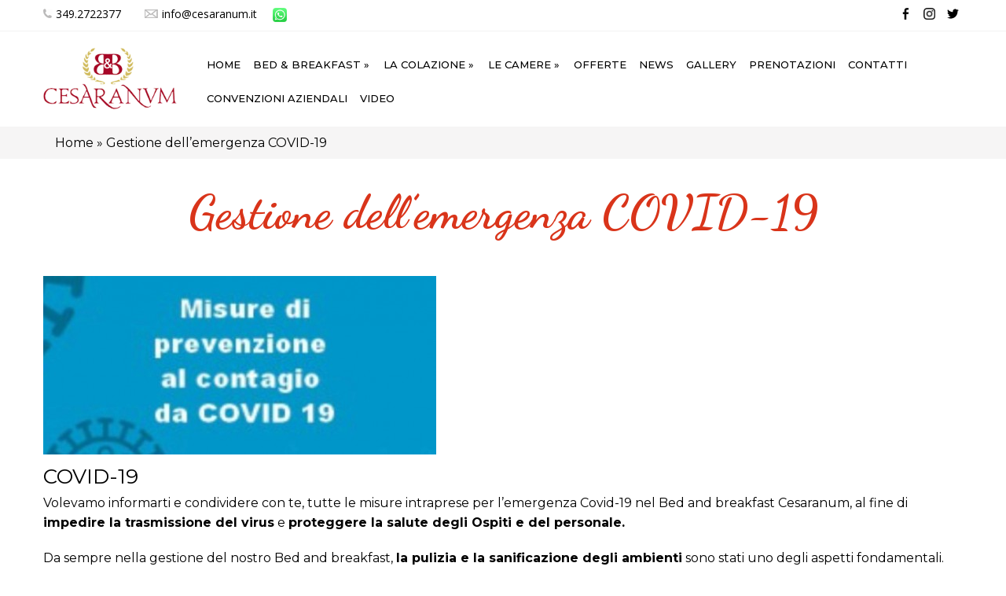

--- FILE ---
content_type: text/html; charset=utf-8
request_url: https://www.cesaranum.it/it/gestione-dell%E2%80%99emergenza-covid-19
body_size: 6498
content:
<!DOCTYPE html>
<html lang="it" dir="ltr"
  xmlns:content="http://purl.org/rss/1.0/modules/content/"
  xmlns:dc="http://purl.org/dc/terms/"
  xmlns:foaf="http://xmlns.com/foaf/0.1/"
  xmlns:og="http://ogp.me/ns#"
  xmlns:rdfs="http://www.w3.org/2000/01/rdf-schema#"
  xmlns:sioc="http://rdfs.org/sioc/ns#"
  xmlns:sioct="http://rdfs.org/sioc/types#"
  xmlns:skos="http://www.w3.org/2004/02/skos/core#"
  xmlns:xsd="http://www.w3.org/2001/XMLSchema#">
<head>
<meta charset="utf-8" />
<meta name="viewport" content="width=device-width, initial-scale=1, maximum-scale=1" />
<link rel="shortcut icon" href="https://www.cesaranum.it/it/sites/all/themes/nexus/favicon.ico" type="image/vnd.microsoft.icon" />
<meta name="description" content="COVID-19Volevamo informarti e condividere con te, tutte le misure intraprese per l’emergenza Covid-19 nel Bed and breakfast Cesaranum, al fine di impedire la trasmissione del virus e proteggere la salute degli Ospiti e del personale.Da sempre nella gestione del nostro Bed and breakfast, la pulizia e la sanificazione degli ambienti sono stati uno degli aspetti fondamentali." />
<link rel="canonical" href="https://www.cesaranum.it/it/gestione-dell%E2%80%99emergenza-covid-19" />
<link rel="shortlink" href="https://www.cesaranum.it/it/node/11" />
<title>Gestione dell’emergenza COVID-19 | Cesaranum Bed&Breakfast</title>
<style type="text/css" media="all">
@import url("https://www.cesaranum.it/it/modules/system/system.base.css?sn71rb");
@import url("https://www.cesaranum.it/it/modules/system/system.menus.css?sn71rb");
@import url("https://www.cesaranum.it/it/modules/system/system.messages.css?sn71rb");
@import url("https://www.cesaranum.it/it/modules/system/system.theme.css?sn71rb");
</style>
<style type="text/css" media="all">
@import url("https://www.cesaranum.it/it/sites/all/modules/scroll_to_top/scroll_to_top.css?sn71rb");
@import url("https://www.cesaranum.it/it/modules/comment/comment.css?sn71rb");
@import url("https://www.cesaranum.it/it/modules/field/theme/field.css?sn71rb");
@import url("https://www.cesaranum.it/it/modules/node/node.css?sn71rb");
@import url("https://www.cesaranum.it/it/modules/user/user.css?sn71rb");
@import url("https://www.cesaranum.it/it/sites/all/modules/youtube/css/youtube.css?sn71rb");
@import url("https://www.cesaranum.it/it/sites/all/modules/views/css/views.css?sn71rb");
</style>
<style type="text/css" media="all">
@import url("https://www.cesaranum.it/it/sites/all/modules/colorbox/styles/stockholmsyndrome/colorbox_style.css?sn71rb");
@import url("https://www.cesaranum.it/it/sites/all/modules/ctools/css/ctools.css?sn71rb");
</style>
<style type="text/css" media="all">
<!--/*--><![CDATA[/*><!--*/
#back-top{right:40px;}#back-top span#button{background-color:#CCCCCC;}#back-top span#button:hover{opacity:1;filter:alpha(opacity = 1);background-color:#777777;}

/*]]>*/-->
</style>
<style type="text/css" media="all">
@import url("https://www.cesaranum.it/it/sites/all/modules/webform/css/webform.css?sn71rb");
@import url("https://www.cesaranum.it/it/sites/all/modules/responsive_menus/styles/meanMenu/meanmenu.min.css?sn71rb");
</style>
<style type="text/css" media="all">
@import url("https://www.cesaranum.it/it/sites/all/themes/nexus/css/bootstrap.min.css?sn71rb");
@import url("https://www.cesaranum.it/it/sites/all/themes/nexus/css/flexslider.css?sn71rb");
@import url("https://www.cesaranum.it/it/sites/all/themes/nexus/style.css?sn71rb");
</style>
<script type="text/javascript" src="https://www.cesaranum.it/it/sites/all/modules/jquery_update/replace/jquery/1.8/jquery.min.js?v=1.8.3"></script>
<script type="text/javascript" src="https://www.cesaranum.it/it/misc/jquery-extend-3.4.0.js?v=1.8.3"></script>
<script type="text/javascript" src="https://www.cesaranum.it/it/misc/jquery-html-prefilter-3.5.0-backport.js?v=1.8.3"></script>
<script type="text/javascript" src="https://www.cesaranum.it/it/misc/jquery.once.js?v=1.2"></script>
<script type="text/javascript" src="https://www.cesaranum.it/it/misc/drupal.js?sn71rb"></script>
<script type="text/javascript" src="https://www.cesaranum.it/it/sites/default/files/languages/it_ZCIrrrMhoxc3kk4BWSRmPsaTggTKmPFTDYT8bsCY58o.js?sn71rb"></script>
<script type="text/javascript" src="https://www.cesaranum.it/it/sites/all/libraries/colorbox/jquery.colorbox-min.js?sn71rb"></script>
<script type="text/javascript" src="https://www.cesaranum.it/it/sites/all/modules/colorbox/js/colorbox.js?sn71rb"></script>
<script type="text/javascript" src="https://www.cesaranum.it/it/sites/all/modules/colorbox/styles/stockholmsyndrome/colorbox_style.js?sn71rb"></script>
<script type="text/javascript" src="https://www.cesaranum.it/it/sites/all/modules/scroll_to_top/scroll_to_top.js?sn71rb"></script>
<script type="text/javascript" src="https://www.cesaranum.it/it/misc/textarea.js?v=7.83"></script>
<script type="text/javascript" src="https://www.cesaranum.it/it/sites/all/modules/webform/js/webform.js?sn71rb"></script>
<script type="text/javascript" src="https://www.cesaranum.it/it/sites/all/modules/responsive_menus/styles/meanMenu/jquery.meanmenu.min.js?sn71rb"></script>
<script type="text/javascript" src="https://www.cesaranum.it/it/sites/all/modules/responsive_menus/styles/meanMenu/responsive_menus_mean_menu.js?sn71rb"></script>
<script type="text/javascript" src="https://www.cesaranum.it/it/sites/all/themes/nexus/js/bootstrap.min.js?sn71rb"></script>
<script type="text/javascript" src="https://www.cesaranum.it/it/sites/all/themes/nexus/js/superfish.js?sn71rb"></script>
<script type="text/javascript" src="https://www.cesaranum.it/it/sites/all/themes/nexus/js/mobilemenu.js?sn71rb"></script>
<script type="text/javascript" src="https://www.cesaranum.it/it/sites/all/themes/nexus/js/custom.js?sn71rb"></script>
<script type="text/javascript">
<!--//--><![CDATA[//><!--
jQuery.extend(Drupal.settings, {"basePath":"\/it\/","pathPrefix":"","setHasJsCookie":0,"ajaxPageState":{"theme":"nexus","theme_token":"kIVDor8C4lt2jfQbKitBHxoV87E_GV8Hgyp4zaXvIxA","js":{"sites\/all\/modules\/jquery_update\/replace\/jquery\/1.8\/jquery.min.js":1,"misc\/jquery-extend-3.4.0.js":1,"misc\/jquery-html-prefilter-3.5.0-backport.js":1,"misc\/jquery.once.js":1,"misc\/drupal.js":1,"public:\/\/languages\/it_ZCIrrrMhoxc3kk4BWSRmPsaTggTKmPFTDYT8bsCY58o.js":1,"sites\/all\/libraries\/colorbox\/jquery.colorbox-min.js":1,"sites\/all\/modules\/colorbox\/js\/colorbox.js":1,"sites\/all\/modules\/colorbox\/styles\/stockholmsyndrome\/colorbox_style.js":1,"sites\/all\/modules\/scroll_to_top\/scroll_to_top.js":1,"misc\/textarea.js":1,"sites\/all\/modules\/webform\/js\/webform.js":1,"sites\/all\/modules\/responsive_menus\/styles\/meanMenu\/jquery.meanmenu.min.js":1,"sites\/all\/modules\/responsive_menus\/styles\/meanMenu\/responsive_menus_mean_menu.js":1,"sites\/all\/themes\/nexus\/js\/bootstrap.min.js":1,"sites\/all\/themes\/nexus\/js\/superfish.js":1,"sites\/all\/themes\/nexus\/js\/mobilemenu.js":1,"sites\/all\/themes\/nexus\/js\/custom.js":1},"css":{"modules\/system\/system.base.css":1,"modules\/system\/system.menus.css":1,"modules\/system\/system.messages.css":1,"modules\/system\/system.theme.css":1,"sites\/all\/modules\/scroll_to_top\/scroll_to_top.css":1,"modules\/comment\/comment.css":1,"modules\/field\/theme\/field.css":1,"modules\/node\/node.css":1,"modules\/user\/user.css":1,"sites\/all\/modules\/youtube\/css\/youtube.css":1,"sites\/all\/modules\/views\/css\/views.css":1,"sites\/all\/modules\/colorbox\/styles\/stockholmsyndrome\/colorbox_style.css":1,"sites\/all\/modules\/ctools\/css\/ctools.css":1,"0":1,"sites\/all\/modules\/webform\/css\/webform.css":1,"sites\/all\/modules\/responsive_menus\/styles\/meanMenu\/meanmenu.min.css":1,"sites\/all\/themes\/nexus\/css\/bootstrap.min.css":1,"sites\/all\/themes\/nexus\/css\/flexslider.css":1,"sites\/all\/themes\/nexus\/style.css":1}},"colorbox":{"opacity":"0.85","current":"{current} of {total}","previous":"\u00ab Prev","next":"Next \u00bb","close":"Close","maxWidth":"98%","maxHeight":"98%","fixed":true,"mobiledetect":true,"mobiledevicewidth":"","specificPagesDefaultValue":"admin*\nimagebrowser*\nimg_assist*\nimce*\nnode\/add\/*\nnode\/*\/edit\nprint\/*\nprintpdf\/*\nsystem\/ajax\nsystem\/ajax\/*"},"scroll_to_top":{"label":"Top"},"urlIsAjaxTrusted":{"\/it\/gestione-dell%E2%80%99emergenza-covid-19":true},"responsive_menus":[{"selectors":"#main-menu, #main-menu2","container":"body","trigger_txt":"","close_txt":"X","close_size":"18px","position":"right","media_size":"1024","show_children":"1","expand_children":"1","expand_txt":"+","contract_txt":"-","remove_attrs":"1","responsive_menus_style":"mean_menu"}]});
//--><!]]>
</script>
<!--[if lt IE 9]><script src="/it/sites/all/themes/nexus/js/html5.js"></script><![endif]-->
<link href="https://fonts.googleapis.com/css?family=Montserrat:100,100i,200,200i,300,300i,400,400i,500,500i,600,600i,700,700i,800,800i,900,900i" rel="stylesheet"> 
<link href="https://fonts.googleapis.com/css?family=Raleway:100,100i,200,200i,300,300i,400,400i,500,500i,600,600i,700,700i,800,800i,900,900i" rel="stylesheet"> 
<link href="https://fonts.googleapis.com/css?family=Dancing+Script:400,700&display=swap" rel="stylesheet"> 
<link href="https://fonts.googleapis.com/css?family=PT+Sans+Narrow&display=swap" rel="stylesheet"> 

</head>
<body class="html not-front not-logged-in no-sidebars page-node page-node- page-node-11 node-type-article">
    
<div id="page">

  

<div id="div-top"><div id="div-top-intro">

<div id="div-top-intro-scritta">

<div id="div-top-element"><a href="tel://+393492722377" title="Chiama ora"><img src="/it/sites/all/themes/nexus/images/phone.png" alt="" border="0"/> 349.2722377</a></div>
<div id="div-top-element2"><img src="/it/sites/all/themes/nexus/images/email.png" alt="" border="0"/> info@cesaranum.it</div>
<div id="div-top-element3"><a href="https://api.whatsapp.com/send?phone=393492722377"><img src="/it/sites/all/themes/nexus/images/wa.png" alt="" width="18" height="18" border="0"/></a></div>



</div>

<div id="div-top-social">
  <div style="float:left; margin-left:0px;"><img src="/it/sites/all/themes/nexus/images/fb.png" alt="" border="0" width="15" height="15"/></div>
  <div style="float:left; margin-left:15px;"><img src="/it/sites/all/themes/nexus/images/is.png" alt="" border="0" width="15" height="15"/></div>
  <div style="float:left; margin-left:15px;"><img src="/it/sites/all/themes/nexus/images/tw.png" alt="" border="0" width="15" height="15"/></div>
  
</div>

</div></div>

<div style="clear:both;"></div>

 

<div id="masthead-container">

  <header id="masthead" class="site-header container" role="banner">
    <div class="row">
      <div id="logo" class="site-branding col-sm-2">
        <div id="site-logo"><a href="/it/" title="Home">
          <img src="https://www.cesaranum.it/it/sites/all/themes/nexus/logo.png" alt="Home" />
        </a></div>        <h1 id="site-title">
          <a href="/it/" title="Home"></a>
        </h1>
      </div>
      <div class="col-sm-10 mainmenu">
      
      
        <div id="div-right">
        
 


 <nav id="navigation" role="navigation">
          <div id="main-menu">
            <ul class="menu"><li class="first leaf"><a href="/it/">Home</a></li>
<li class="expanded"><a href="/it/bed-and-breakfast">Bed &amp; Breakfast</a><ul class="menu"><li class="first leaf"><a href="/it/chi-siamo">Chi siamo</a></li>
<li class="last leaf"><a href="/it/dicono-di-noi">Dicono di noi</a></li>
</ul></li>
<li class="expanded"><a href="/it/la-colazione">La colazione</a><ul class="menu"><li class="first last leaf"><a href="/it/la-colazione-0">Le nostre specialità</a></li>
</ul></li>
<li class="expanded"><a href="/it/camere" title="">Le camere</a><ul class="menu"><li class="first last collapsed"><a href="/it/tariffe" title="">Tariffe</a></li>
</ul></li>
<li class="collapsed"><a href="/it/offerte">Offerte</a></li>
<li class="leaf"><a href="/it/news">News</a></li>
<li class="collapsed"><a href="/it/gallery" title="">Gallery</a></li>
<li class="leaf"><a href="/it/prenotazioni">Prenotazioni</a></li>
<li class="collapsed"><a href="/it/contatti">Contatti</a></li>
<li class="leaf"><a href="/it/convenzioni-aziendali">Convenzioni aziendali</a></li>
<li class="last leaf"><a href="/it/video">Video</a></li>
</ul>          </div>
        </nav>
        
        

     </div>
     
     
       
       
      </div>
    </div>
  </header>


 
  
  
  </div>

 
  
  
  <div style="clear:both"></div>
  
  
<div style="clear:both"></div>  

<div id="breadcrumbs"><div id="breadcrumb-container"><h2 class="element-invisible">Tu sei qui</h2><nav class="breadcrumb"><a href="/it/">Home</a> » Gestione dell’emergenza COVID-19</nav></div></div>
  <div style="clear:both"></div>  
  

 <div id="titolosito-container"><h1 class="page-title">Gestione dell’emergenza COVID-19</h1></div>
  
  
      <div style="clear:both"></div>
      
      
            

  
  <div style="clear:both"></div> 
  

 <div style="clear:both"></div>
  
           
  
        <div style="clear:both"></div>
  
  
              

  


    <div style="clear:both"></div>

<div id="main-content-container">

    <div id="main-content">
    <div class="container"> 
      <div class="row">
                <div id="primary" class="content-area col-sm-12">
          <section id="content" role="main" class="clearfix">
            
                                    <div id="content-wrap">
                                                                                                  <div class="region region-content">
  <div id="block-system-main" class="block block-system">

      
  <div class="content">
                        <span property="dc:title" content="Gestione dell’emergenza COVID-19" class="rdf-meta element-hidden"></span><span property="sioc:num_replies" content="0" datatype="xsd:integer" class="rdf-meta element-hidden"></span>  
      
    
  <div class="content">
    <div class="field field-name-field-immagine-news field-type-image field-label-hidden"><div class="field-items"><div class="field-item even"><img typeof="foaf:Image" src="https://www.cesaranum.it/it/sites/default/files/styles/picnewsbig__450x295_/public/archivio/WhatsApp%20Image%202020-12-27%20at%2022.43.49.jpeg?itok=gkyyPsbc" width="500" height="227" alt="" /></div></div></div><div class="field field-name-body field-type-text-with-summary field-label-hidden"><div class="field-items"><div class="field-item even" property="content:encoded"><h2>COVID-19</h2>
<p>Volevamo informarti e condividere con te, tutte le misure intraprese per l’emergenza Covid-19 nel Bed and breakfast Cesaranum, al fine di <strong>impedire la trasmissione del virus</strong> e <strong>proteggere la salute degli Ospiti e del personale.</strong></p>
<p>Da sempre nella gestione del nostro Bed and breakfast, <strong>la pulizia e la sanificazione degli ambienti</strong> sono stati uno degli aspetti fondamentali. Eseguita in maniera scrupolosa e attenta, con prodotti igienizzanti di qualità. Ogni ambiente deve presentarsi ordinato, pulito e avere un profumo gradevole.</p>
<p><span class="ish-highlight ish-text-color9">I procedimenti per la pulizia e l’igienizzazione delle camere e delle parti comuni devono prevedere standard elevati e sicuramente l’osservanza delle linee guida operative e le misure di protezione di base contro il COVID-19.</span></p>
<p><span class="ish-highlight ish-text-color9">In particolare abbiamo pianificato con cura tutte le precauzioni da attuare al fine di garantirti sicurezza e tranquillità. Ci siamo attrezzati di prodotti e <strong><span class="ish-highlight ish-text-color9">macchinari per la sanificazione delle camere e degli ambienti</span> </strong>dopo ogni partenza e implementeremo speciali protocolli di pulizia e igienizzazione, dalla mattina alla sera.</span></p>
<p><span class="ish-highlight ish-text-color9">Inoltre l’<span class="ish-highlight ish-text-color9"><strong>utilizzo di mascherine e guanti</strong>, il <strong>mantenimento della distanza di sicurezza</strong></span> e il <strong><span class="ish-highlight ish-text-color9">lavaggio frequente delle mani</span></strong> fanno ormai parte della <strong><span class="ish-highlight ish-text-color9">prassi quotidiana</span></strong>. Tutta la struttura sarà dotata di due <span class="ish-highlight ish-text-color9"><strong>stazioni di sanificazione per le mani, con </strong><strong>dispenser di soluzioni disinfettanti</strong></span>.</span></p>
<p><span class="ish-highlight ish-text-color9"><img alt="Protocollo per la gestione dell’emergenza COVID-19" class="attachment-wildster-large size-wildster-large" height="624" src="https://www.dimoramonsignore.it/wp-content/uploads/2020/04/001a_LINEE_GUIDA_OMS_EMERGENZA_COVID-19_1-1170x624.jpg" width="1170" /></span></p>
<h2> </h2>
<p> </p>
</div></div></div>  </div>

      <footer>
          </footer>
  
    </div>
  
</div> <!-- /.block -->
</div>
 <!-- /.region -->
            </div>
          </section>
        </div>
              </div>
    </div>
  </div>
  
  
  </div>
  
    <div style="clear:both"></div> 
  

  
      
       


 <div style="clear:both"></div>
 
     
    
  


 <div style="clear:both"></div>
 
 
 <div style="clear:both"></div>
 
                       
 
    
  
   <div style="clear:both"></div>
 
        

 
 
 
 <div style="clear:both"></div>
 
  
 <div style="clear:both"></div>
 
       
  
  <div style="clear:both"></div>  
 
   
  
  


     
      <div style="clear:both"></div>
    
  
  

  
  

   
    <div style="clear:both"></div> 
  

  
  
  
        

  
  <div style="clear:both"></div> 
  
        
  


  
  <div style="clear:both"></div> 

      
  
  <div style="clear:both"></div>
    
    
   
    

<div style="clear:both"></div>  

      
  <div style="clear:both"></div> 
  


      
  <div style="clear:both"></div>
  


  
  
  
        <div style="clear:both"></div>
        
        
          
  
        <div style="clear:both"></div>
        

    
  
  
  <div style="clear:both"></div>
  
  
      
  <div style="clear:both"></div>
  
            <div id="bottom">
      <div class="container">
        <div class="row">
          <div class="footer-block col-sm-4">
            <div class="region region-footer-first">
  <div id="block-menu-menu-menu-footer" class="block block-menu">

        <h2 >Note legali</h2>
    
  <div class="content">
    <ul class="menu"><li class="first leaf"><a href="/it/informazioni-legali">Informazioni legali</a></li>
<li class="leaf"><a href="/it/informativa-cookies">Informativa Cookies</a></li>
<li class="last leaf"><a href="/it/informativa-privacy">Informativa Privacy</a></li>
</ul>  </div>
  
</div> <!-- /.block -->
<div id="block-views-chi-siamo-footer-block" class="block block-views">

        <h2 >Chi siamo</h2>
    
  <div class="content">
    <div class="view view-chi-siamo-footer view-id-chi_siamo_footer view-display-id-block view-dom-id-959e923258d2c4ca9f4fb95e0bbffab7">
        
  
  
      <div class="view-content">
        <div class="views-row views-row-1 views-row-odd views-row-first views-row-last">
      
  <div class="views-field views-field-body">        <div class="field-content">Da sempre appassionati di viaggi e turismo abbiamo pensato al nostro B&amp;B come il luogo ideale in cui sentirsi a casa lontani da casa. Ospitare per noi è un modo di viaggiare stando fermi , anche se abbiamo la fortuna di vivere in un posto incante...</div>  </div>  
  <div class="views-field views-field-view-node">        <span class="field-content bottomlink"><a href="/it/chi-siamo">Leggi tutto</a></span>  </div>  </div>
    </div>
  
  
  
  
  
  
</div>  </div>
  
</div> <!-- /.block -->
</div>
 <!-- /.region -->
          </div>          <div class="footer-block col-sm-4">
            <div class="region region-footer-second">
  <div id="block-views-info-contatti-block" class="block block-views">

        <h2 >Info &amp; Contatti</h2>
    
  <div class="content">
    <div class="view view-info-contatti view-id-info_contatti view-display-id-block view-dom-id-25e4fda2e45d15f16669cb4a50cc7b5c">
        
  
  
      <div class="view-content">
        <div class="views-row views-row-1 views-row-odd views-row-first views-row-last">
      
  <div class="views-field views-field-field-nome-azienda-infocontatti">    <span class="views-label views-label-field-nome-azienda-infocontatti infocontattilabelinfo">Informazioni: </span>    <div class="field-content infocontattifield ">Cesaranum</div>  </div>  
  <div class="views-field views-field-field-rea-infocontatti">        <div class="field-content infocontattifieldcentro"></div>  </div>  
  <div class="views-field views-field-field-camera-di-commercio">        <div class="field-content infocontattifieldcentro"></div>  </div>  
  <div class="views-field views-field-field-capitale-sociale">        <div class="field-content infocontattifieldcentro"></div>  </div>  
  <div class="views-field views-field-field-indirizzo-infocontatti">    <span class="views-label views-label-field-indirizzo-infocontatti infocontattilabelindirizzo">Indirizzo: </span>    <div class="field-content infocontattifield">Via Socrate 9,Casarano </div>  </div>  
  <div class="views-field views-field-field-telefono-infocontatti">    <span class="views-label views-label-field-telefono-infocontatti infocontattilabelphone">Telefono: </span>    <div class="field-content infocontattifield">3492722377</div>  </div>  
  <div class="views-field views-field-field-email-infocontatti">    <span class="views-label views-label-field-email-infocontatti infocontattilabelmail ">E-mail: </span>    <div class="field-content infocontattifield">info@cesaranum.it</div>  </div>  </div>
    </div>
  
  
  
  
  
  
</div>  </div>
  
</div> <!-- /.block -->
<div id="block-views-seguici-su-block" class="block block-views">

        <h2 >Seguici su</h2>
    
  <div class="content">
    <div class="view view-seguici-su view-id-seguici_su view-display-id-block view-dom-id-55435a0c4a58940d92b6087385f9b0b3">
        
  
  
      <div class="view-content">
        <div class="views-row views-row-1 views-row-odd views-row-first views-row-last">
      
  <div class="views-field views-field-field-facebook-social">        <div class="field-content bottomsocial"><a href="/it/cesaranum" target="_blank"><img typeof="foaf:Image" src="https://www.cesaranum.it/it/sites/default/files/styles/icon_social/public/archivio/fb_0.png?itok=NX9AxpUk" width="40" height="40" alt="" /></a></div>  </div>  
  <div class="views-field views-field-field-instagram-social">        <div class="field-content bottomsocial"><a href="/it/cesaranumcasarano" target="_blank"><img typeof="foaf:Image" src="https://www.cesaranum.it/it/sites/default/files/styles/icon_social/public/archivio/is.png?itok=b-SyjceC" width="40" height="40" alt="" /></a></div>  </div>  
  <div class="views-field views-field-field-linkedin-social">        <div class="field-content bottomsocial"></div>  </div>  
  <div class="views-field views-field-field-youtube-social">        <div class="field-content bottomsocial"><a href="https://www.youtube.com/" target="as _blank"><img typeof="foaf:Image" src="https://www.cesaranum.it/it/sites/default/files/styles/icon_social/public/archivio/yt.png?itok=Nlc0qijP" width="40" height="40" alt="" /></a></div>  </div>  
  <div class="views-field views-field-field-trip-advisor-social">        <div class="field-content bottomsocial"><a href="https://www.tripadvisor.it/Hotel_Review-g651997-d10777651-Reviews-B_B_Cesaranum-Casarano_Province_of_Lecce_Puglia.html" target="as _blank"><img typeof="foaf:Image" src="https://www.cesaranum.it/it/sites/default/files/styles/icon_social/public/archivio/tr.png?itok=2wj7g-rB" width="40" height="40" alt="" /></a></div>  </div>  </div>
    </div>
  
  
  
  
  
  
</div>  </div>
  
</div> <!-- /.block -->
</div>
 <!-- /.region -->
          </div>                    <div class="footer-block col-sm-4">
            <div class="region region-footer-fourth">
  <div id="block-views-d9bfaf2eb8046a4b1a81770a03c54418" class="block block-views">

        <h2 >Contatti</h2>
    
  <div class="content">
    <div class="view view-bloccoform-contatto-veloce view-id-bloccoform_contatto_veloce view-display-id-block view-dom-id-2d8fe5a360101a07514aec3f6bada88b">
        
  
  
      <div class="view-content">
        <div class="views-row views-row-1 views-row-odd views-row-first views-row-last">
      
  <div class="views-field views-field-body">        <div class="field-content"></div>  </div>  
  <div class="views-field views-field-webform-form-body">        <span class="field-content"><form class="webform-client-form webform-client-form-44" action="/it/gestione-dell%E2%80%99emergenza-covid-19" method="post" id="webform-client-form-44" accept-charset="UTF-8"><div><div  class="campowebform form-item webform-component webform-component-textfield webform-component--nome">
  <label for="edit-submitted-nome">Nome </label>
 <input class="campowebform form-text" type="text" id="edit-submitted-nome" name="submitted[nome]" value="" size="60" maxlength="128" />
</div>
<div  class="campowebform form-item webform-component webform-component-email webform-component--email">
  <label for="edit-submitted-email">Email <span class="form-required" title="Questo campo è obbligatorio.">*</span></label>
 <input required="required" class="email campowebform form-text form-email required" type="email" id="edit-submitted-email" name="submitted[email]" size="60" />
</div>
<div  class="form-item webform-component webform-component-textarea webform-component--messaggio">
  <label for="edit-submitted-messaggio">Messaggio </label>
 <div class="form-textarea-wrapper resizable"><textarea id="edit-submitted-messaggio" name="submitted[messaggio]" cols="60" rows="5" class="form-textarea"></textarea></div>
</div>
<div  class="form-item webform-component webform-component-checkboxes webform-component--privacy">
  <label for="edit-submitted-privacy">Consenso al trattamento dei dati personali <span class="form-required" title="Questo campo è obbligatorio.">*</span></label>
  <div class="description">Dichiaro di aver preso visione dell'<a href="node/14"><strong>Informativa Privacy</strong></a> resa ai sensi del Regolamento Europeo 679/2016 GDPR e di rilasciare il consenso al trattamento dei dati personali per le finalità ivi indicate.</div>
<div id="edit-submitted-privacy" class="form-checkboxes"><div class="form-item form-type-checkbox form-item-submitted-privacy-safe-key">
 <input required="required" type="checkbox" id="edit-submitted-privacy-1" name="submitted[privacy][safe_key]" value="safe_key" class="form-checkbox" />  <label class="option" for="edit-submitted-privacy-1">Autorizzo il trattamento dei miei dati personali </label>

</div>
</div>
</div>
<input type="hidden" name="details[sid]" />
<input type="hidden" name="details[page_num]" value="1" />
<input type="hidden" name="details[page_count]" value="1" />
<input type="hidden" name="details[finished]" value="0" />
<input type="hidden" name="form_build_id" value="form-2yqyo1nBaZs8wzzkbFgH5Ot1jMsb3oBjTCD0w7CybDM" />
<input type="hidden" name="form_id" value="webform_client_form_44" />
<div class="form-actions"><input class="webform-submit button-primary form-submit" type="submit" name="op" value="Invia" /></div></div></form></span>  </div>  </div>
    </div>
  
  
  
  
  
  
</div>  </div>
  
</div> <!-- /.block -->
</div>
 <!-- /.region -->
          </div>        </div>
      </div>
    </div>
    
  
  

      <div id="footer-block">
      <div class="container">
        <div class="row">
          <div class="col-sm-12">
            <div class="region region-footer">
  <div id="block-block-1" class="block block-block">

      
  <div class="content">
    <p style="text-align: center;">© All Right Reserved | <a href="https://www.erian.it/" target="_blank">Erian Web Agency</a></p>
<script type="text/javascript">
<!--//--><![CDATA[// ><!--

var _iub = _iub || [];
_iub.csConfiguration = {"lang":"it","siteId":2120116,"perPurposeConsent":true,"cookiePolicyId":44940049,"cookiePolicyUrl":"https://www.cesaranum.it/it/informativa-cookies", "banner":{ "acceptButtonDisplay":true,"customizeButtonDisplay":true,"position":"float-top-center","rejectButtonDisplay":true }};

//--><!]]>
</script><script type="text/javascript" src="//cdn.iubenda.com/cs/iubenda_cs.js" charset="UTF-8" async=""></script><p><a class="iubenda-white iubenda-embed" href="https://www.iubenda.com/privacy-policy/44940049" title="Privacy Policy ">Privacy Policy</a></p>
<script type="text/javascript">
<!--//--><![CDATA[// ><!--
(function (w,d) {var loader = function () {var s = d.createElement("script"), tag = d.getElementsByTagName("script")[0]; s.src="https://cdn.iubenda.com/iubenda.js"; tag.parentNode.insertBefore(s,tag);}; if(w.addEventListener){w.addEventListener("load", loader, false);}else if(w.attachEvent){w.attachEvent("onload", loader);}else{w.onload = loader;}})(window, document);
//--><!]]>
</script>
  </div>
  
</div> <!-- /.block -->
</div>
 <!-- /.region -->
          </div>
        </div>
      </div>
    </div>
  


  </body>
</html>

--- FILE ---
content_type: text/css
request_url: https://www.cesaranum.it/it/sites/all/themes/nexus/style.css?sn71rb
body_size: 15092
content:
/*
www.devsaran.com
*/


@import url(https://fonts.googleapis.com/css?family=Open+Sans:400,300,300italic,400italic,600,600italic,700,700italic,800,800italic);

@import url(https://fonts.googleapis.com/css?family=Lora:400,400italic,700,700italic);

@import url(https://fonts.googleapis.com/css?family=Raleway:400,200,200italic,300,300italic,400italic,500,500italic,600,600italic,700,700italic,800,800italic,900,900italic,100,100italic);


/* Reset
================================================== */
html, body, div, span, applet, object, iframe, h1, h2, h3, h4, h5, h6, p, blockquote, pre, a, abbr, acronym, address, big, cite, code, del, dfn, em, img, ins, kbd, q, s, samp, small, strike, strong, sub, sup, tt, var, b, u, i, center, dl, dt, dd, ol, ul, li, fieldset, form, label, legend, table, caption, tbody, tfoot, thead, tr, th, td, article, aside, canvas, details, embed, figure, figcaption, footer, header, hgroup, menu, nav, output, ruby, section, summary, time, mark, audio, video {
  margin: 0;
  padding: 0;
  border: 0;
  font-size: 100%;
  font: inherit;
  vertical-align: baseline;
}

article, aside, details, figcaption, figure, footer, header, hgroup, menu, nav, section {
  display: block;
}

body {
  line-height: 1;
}

ol, ul {
  list-style: none;
}

blockquote, q {
  quotes: none;
}

blockquote:before, blockquote:after, q:before, q:after {
  content: '';
  content: none;
}

table {
  border-collapse: collapse;
  border-spacing: 0;
}


/* Body & Main
================================================== */
body {
  nowhitespace: afterproperty;
  -webkit-font-smoothing: antialiased;
  -webkit-text-size-adjust: 100%;
  /*font: 15px/1.6 'Open Sans',sans-serif;*/
  font: 16px/1.6 'Montserrat',sans-serif;
  /*font: 16px/1.6 'Raleway',sans-serif;*/
  color: #000;
  background-color:#fff;

}

/* Links */
a {
  color: #000;
}
a:visited {
  color: #000;
}
a:hover,
a:focus,
a:active {
  color:#575757;
  text-decoration: none;
}

/*set max img width*/
img {
  max-width: 100%;
}


/* Commons
================================================== */

/*clear floats*/
.remove-margin {
  margin-right: 0 !important;
}

.clearfix:after {
  content: ".";
  display: block;
  clear: both;
  visibility: hidden;
  line-height: 0;
  height: 0;
}

.clear {
  clear: both;
}

/*blockquote*/
blockquote {
  position: relative;
  margin: 30px 20px;
  padding-left: 25px;
  font-style: italic;
  font-weight: bold;
  color: #000;
  quotes: "\201C""\201D""\2018""\2019";
}

blockquote:before {
  color: #000;
  content: open-quote;
  font-size: 3em;
  line-height: .1em;
  position: absolute;
  top: 20px;
  left: -10px;
}

blockquote p:last-child {
  margin: 0;
}


/*preformatted text*/
pre {
  background: #fff url("images/pre-bg.png") repeat;
  margin: 40px 0px;
  padding: 25px 20px;
  line-height: 25px;
  border: 1px solid #ddd;
  white-space: pre-wrap;
  white-space: -moz-pre-wrap;
  white-space: -pre-wrap;
  white-space: -o-pre-wrap;
  word-wrap: break-word;
}

ul, ol {
  margin: 0 0 1em 1.5em;
}
ul {
  list-style: disc;
}
ol {
  list-style-type: decimal;
}
ol ol {
  list-style: upper-alpha;
}
ol ol ol {
  list-style: lower-roman;
}
ol ol ol ol {
  list-style: lower-alpha;
}
ul ul, ol ol, ul ol, ol ul {
  margin-bottom: 0;
}

table {
  margin: 0 0 1.5em;
  width: 100%;
}
th {
  font-weight: bold;
  padding:10px 10px;
}
tr{
  padding:5px 5px;
}
td{
  padding:10px 10px;
}

#primary table {
  margin: 0 0 1.5em;
  width: 100%;
  border:0px solid #ddd;
  border-right:none;
  background:#fff;
}

#primary th {
  font-weight: bold;
  padding:10px 10px;
  background:#555;
  color:#fff;
}

#primary tr{
  padding:5px 5px;
}

#primary td{
  padding:5px 10px;
  border-top:0px solid #ddd;
  border-right:0px solid #ddd;
}

/* Typography
================================================== */

/* Headings */
h1,h2,h3,h4,h5,h6 {
  clear: both;
}

h1 { font-size: 30px;  }
h2 { font-size: 26px; }
h3 { font-size: 20px; text-align:center }
h4 { font-size: 18px; }
h5 { font-size: 16px; }
h6 { font-size: 14px; }

p {
  margin: 0 0 20px;
}

p img {
  margin: 0;
}

em {
  font-style: italic;
}

strong {
  font-weight: bold;
}

small {
  font-size: 80%;
}

hr {
  border: solid rgba(0, 0, 0, 0.2);
  border-width: 1px 0 0;
  clear: both;
  margin: 10px 0 30px;
  height: 0;
}

p a, p a:visited {
  line-height: inherit;
}

a:link {
  text-decoration: none;
}

a:focus {
  outline: 0;
}

a {
  outline: 0;
}

p a, p a:visited {
  line-height: inherit;
}

a:focus {
  outline: 0;
}


/* Head */

#div-top { /* Barra contatti in alto tel email */
width:100%;
min-height:40px;
background-color:#fff;
border-bottom:1px solid #f2f2f2;
color:#000;
position:relative;
z-index:50;}
#div-top a { color:#000!important;}
#div-top-intro {
max-width:1170px;
padding:7px 5px 10px 0;
margin:0px auto;}
#div-top-social { float:right; }
#div-top-intro-scritta {float:left; font-size:14px; vertical-align:top; font-family: 'Open Sans',sans-serif; font-weight:500;}
#div-top-element { float:left;}
#div-top-element2 { float:left; margin-left:30px;}
#div-top-element3 { float:left; margin-left:20px; margin-top:3px;}

@media screen and (max-width: 1024px) { 
#div-top {min-height:90px!important;padding-top:50px!important;}
#div-top-intro { margin-left:10px; margin-right:10px;}
#div-top-intro-scritta {float:right!important; margin:0px auto 0; position:relative!important; z-index:20000!important;}
#div-top-element { float:left;}
#div-top-element2 { float:left; margin-left:none;}
#div-top-element3 { float:left; margin-left:20px; margin-top:3px;}
#div-top-social { display:none}
}

#div-top2 { /* Barra contatti in alto tel email */
width:100%;
min-height:40px;
background: none ;
border-bottom:1px solid rgba(255, 255, 255, .4);
color:#fff;
position:relative;
z-index:50;
}

@media screen and (max-width: 1024px) {
#div-top2 {
min-height:90px!important;padding-top:50px!important;
} 

}

#div-top2 a { color:#fff!important;}


#masthead-container {
width:100%;
background-color:#fff;
border-bottom:0px solid #edebeb;
margin-top:0px;}

#masthead-container2 {
width:100%;

border-bottom:0px solid #edebeb;
margin-top:0px;}

#masthead{
  position: relative;
}
.site-branding{
  margin-bottom: 0px;
}
#site-logo { /* logo */
float: left;
padding: 0px 0px 0 0;
margin-top:20px;
margin-bottom:15px;
max-height:105px; /* modificare altezza */
position:relative;
z-index:50;
}

@media screen and (max-width: 767px) {
#site-logo { /* logo */
float: none!important;
margin:15px auto 0;
padding-top:20px;
text-align:center;
max-height:105px;
}
}


#div-right { float:right; margin-top:20px; /* allineamento loghi social e menu a destra */ position:relative; z-index:50;}
#div-social { float:right; margin-top:0px; margin-bottom:0px;}

@media screen and (max-width: 760px) {
#div-social { display:none; margin:0px;}
}
@media screen and (min-width: 761px) and (max-width: 1024px) {
#div-right { float:right; margin-top:25px; /* allineamento loghi social e menu a destra */}
#div-social { float:right; margin-top:0px; margin-bottom:0px; }
#div-social img {width:80%; height:auto;}
}


.breadcrumb{padding:8px 15px;margin-bottom:20px;list-style:none;background-color:#f6f5f5;border-radius:4px; max-width:1170px; margin:0 auto;}
#breadcrumb-container { width:100%; background-color:#f6f5f5;}
.breadcrumb>li{display:inline-block}.breadcrumb>li+li:before{padding:0 5px;color:#ccc;content:"/\00a0"}.breadcrumb>.active{color:#999}

h1#site-title{
  text-transform: uppercase;
  font-weight: 800;
  margin-top: 18px;
  clear: none;
  

}
h1#site-title a:link, h1#site-title a:visited{
  color: #000;
}

/* Menu */

.menutoggle{
  width: 36px;
  height: 36px;
  color: #777;
  border: 1px solid #ddd;
  border-radius: 3px;
  line-height: 36px;
  text-align: center;
  background: #fff;
  position: absolute;
  right: 20px;
  top:25px;
  font-size: 20px;
  display:none;
}
#main-menu {
  padding:0px 0px;
  margin: 0px 0px 0px;
  height:40px;
  border-bottom: none;
  float: left;
  font-size:13px;
}
#main-menu ul {
  width: auto;
  float:left;
  list-style: none;
  margin: 0;
  padding: 0 0px;
} 
#main-menu li {
  float: left;
  list-style: none;
  margin: 0;
  padding: 0;
  font-weight:500;
}
#main-menu li a {
  /*color: #fff; /* menu sotto logo */
  color: #000; /*menu a destra logo */
  display: block;
  margin: 0;
  padding: 19px 10px 19px 10px;
  text-decoration: none;
  position: relative;
  text-transform:uppercase;  
}

#main-menu li a:active, #main-menu a.active, #main-menu > ul > li > a.active-trail {
color:#a84a35;
}

#main-menu li a:hover { 
/*background-color:#5f5f5f; color:#fff; /* menu sotto logo */
color:#a84a35; /* menu a destra logo */

}
  
#main-menu li a.sf-with-ul {
  padding-right: 10px;} 

#main-menu li ul li a, #main-menu li ul li a:link, #main-menu li ul li a:visited,
#main-menu li ul li ul li a, #main-menu li ul li ul li a:link, #main-menu li ul li ul li a:visited,
#main-menu li ul li ul li ul li a, #main-menu li ul li ul li ul li a:link, #main-menu li ul li ul li ul li a:visited {
  width: 180px; 
  margin: 0;
  padding: 10px 10px;
  /*border-top:1px solid #5f6060; /*sfondo pixel solid menu a tendina menu sotto */
  border-top:1px solid #e5e5e5; /*sfondo pixel solid menu a tendina menu destra */
  position: relative;
  font-weight:400;
}
  
#main-menu ul li ul li:first-child a,#main-menu ul li ul li ul li:first-child a,#main-menu ul li ul li ul li ul li:first-child a  {
  border-top:none; 
}
  
#main-menu li ul li a:hover ,#main-menu li ul li ul li a:hover ,#main-menu li ul li ul li ul li a:hover {
}

#main-menu li ul {
  
  z-index: 9999;
  position: absolute;
  left: -999em;
  height: auto;
  width: 180px;
  margin: 0px 0px 0px 0px;
  padding: 0px 0px;
  background: #faf8f8; /* sfondo menu tendina*/ 
  /*background:#000; /* sfondo menu tendina menu destra  */}

#main-menu li ul a { 
  width: 20180px;
}
#main-menu li ul a:hover, #main-menu li ul a:active { 
}
#main-menu li ul ul {
  margin: -44px 0 0 160px;
}
#main-menu li:hover ul ul, #main-menu li:hover ul ul ul, #main-menu li.sfHover ul ul, #main-menu li.sfHover ul ul ul {
  left: -999em;
}
#main-menu li:hover ul, #main-menu li li:hover ul, #main-menu li li li:hover ul, #main-menu li.sfHover ul, #main-menu li li.sfHover ul, #main-menu li li li.sfHover ul {
  left: auto;
}
#main-menu li:hover, #main-menu li.sfHover { 
  position: static;
}
#main-menu > ul > li > a {
  /*padding : 12px 20px 10px; /* spaziatura menu sotto logo*/
  padding : 12px 8px 11px; /* spaziatura menu destra logo*/}
  
  
/* Menu front */ 

#main-menu2 {
  padding:0px 0px;
  margin: 0px 0px 0px;
  height:40px;
  border-bottom: none;
  float: left;
  font-size:13px;
}
#main-menu2 ul {
  width: auto;
  float:left;
  list-style: none;
  margin: 0;
  padding: 0 0px;
} 
#main-menu2 li {
  float: left;
  list-style: none;
  margin: 0;
  padding: 0;
  font-weight:500;
}
#main-menu2 li a {
  /*color: #fff; /* menu sotto logo */
  color: #fff!important; /*menu a destra logo */
  display: block;
  margin: 0;
  padding: 19px 10px 19px 10px;
  text-decoration: none;
  position: relative;
  text-transform:uppercase;  
}

#main-menu2 li a:active, #main-menu2 a.active, #main-menu2 > ul > li > a.active-trail {
color:#a84a35;
}

#main-menu2 li a:hover { 
/*background-color:#5f5f5f; color:#fff; /* menu sotto logo */
color:#a84a35; /* menu a destra logo */

}
  
#main-menu2 li a.sf-with-ul {
  padding-right: 10px;} 

#main-menu2 li ul li a, #main-menu2 li ul li a:link, #main-menu2 li ul li a:visited,
#main-menu2 li ul li ul li a, #main-menu2 li ul li ul li a:link, #main-menu2 li ul li ul li a:visited,
#main-menu2 li ul li ul li ul li a, #main-menu2 li ul li ul li ul li a:link, #main-menu2 li ul li ul li ul li a:visited {
  width: 180px; 
  margin: 0;
  padding: 10px 10px;
  /*border-top:1px solid #5f6060; /*sfondo pixel solid menu a tendina menu sotto */
  border-top:1px solid #515151; /*sfondo pixel solid menu a tendina menu destra */
  position: relative;
  font-weight:400;
}
  
#main-menu2 ul li ul li:first-child a,#main-menu2 ul li ul li ul li:first-child a,#main-menu2 ul li ul li ul li ul li:first-child a  {
  border-top:none; 
}
  
#main-menu2 li ul li a:hover ,#main-menu2 li ul li ul li a:hover ,#main-menu2 li ul li ul li ul li a:hover {
}

#main-menu2 li ul {
  
  z-index: 9999;
  position: absolute;
  left: -999em;
  height: auto;
  width: 180px;
  margin: 0px 0px 0px 0px;
  padding: 0px 0px;
  /*background:#1b1b1b; /* sfondo menu tendina menu sotto */
  background:#000; /* sfondo menu tendina menu destra  */}

#main-menu2 li ul a { 
  width: 180px;
}
#main-menu2 li ul a:hover, #main-menu li ul a:active { 
}
#main-menu2 li ul ul {
  margin: -44px 0 0 160px;
}
#main-menu2 li:hover ul ul, #main-menu2 li:hover ul ul ul, #main-menu2 li.sfHover ul ul, #main-menu2 li.sfHover ul ul ul {
  left: -999em;
}
#main-menu2 li:hover ul, #main-menu2 li li:hover ul, #main-menu2 li li li:hover ul, #main-menu2 li.sfHover ul, #main-menu2 li li.sfHover ul, #main-menu2 li li li.sfHover ul {
  left: auto;
}
#main-menu2 li:hover, #main-menu2 li.sfHover { 
  position: static;
}
#main-menu2 > ul > li > a {
  /*padding : 12px 20px 10px; /* spaziatura menu sotto logo*/
  padding : 12px 8px 11px; /* spaziatura menu destra logo*/} 

/* Fine Menu front*/
  
  
#footer-menu ul {
  width: auto;
  float:left;
  list-style: none;
  margin: 0;
  padding: 0 0px;
} 
#footer-menu li {
  float: left;
  list-style: none;
  margin: 0;
  padding: 0;
  font-weight:400;
}
#footer-menu li a {
  /*color: #fff; /* menu sotto logo */
  color: #000; /*menu a destra logo */
  display: block;
  margin: 0;
  padding: 19px 10px 19px 10px;
  text-decoration: none;
  position: relative;  
}
  


/* Layout */

#primary{
  padding-top: 0px;
  padding-bottom: 0px;
}

#sidebar {
  padding-top: 0px;
  padding-bottom: 20px;
  background-color:#faf9f9;
  border-left: 2px solid #f1f0f0;}
  
  #sidebar a { font-size:16px;}
  
  #sidebar li { list-style-image:none;
  list-style:none;
  border-bottom:1px solid #ddd;
  padding-top:10px;
  padding-bottom:10px;
  margin-left:-15px;
  margin-right:5px;
  }
  
  #sidebar .block {
  margin-bottom: 30px;
  border-left:0px dashed #ddd;
  padding-left:0px;}

#sidebar .block > h2 {
  color:#000;
  margin-bottom: 10px!important;
  font-weight:500!important;
  text-align:left!important;
  
  padding-bottom:0px!important;
  padding-left:10px!important;

font-family: 'PT Sans Narrow', sans-serif!important; text-transform:uppercase!important; font-size:20px!important; letter-spacing:1px;

}


#sidebar input { margin: 2px 0; padding: 4px; width:100%; }
#sidebar input legend { width:100%; }

#sidebar button { clear:both; float:none; width:100%;}


#sidebar button,
#sidebar input[type="submit"],
#sidebar input[type="reset"],
#sidebar input[type="button"] {
background:#fff;
top:8px;
border: 1px solid #dbdbdb;
-moz-border-radius: 0px; -webkit-border-radius: 0px; -o-border-radius: 0px; -ms-border-radius: 0px; -khtml-border-radius: 0px; border-radius: 0px;
-moz-box-shadow: inset 0 1px 0 0 white; -webkit-box-shadow: inset 0 1px 0 0 white; -o-box-shadow: inset 0 1px 0 0 white; box-shadow: inset 0 1px 0 0 white;
color: #c44154; text-shadow: none; position: relative; font-weight:bold; padding: 4px .8em 5px .8em; font-size: 14px; }

#sidebar button:hover,
#sidebar input[type="submit"]:hover,
#sidebar input[type="reset"]:hover,
#sidebar input[type="button"]:hover {
background:#a53243; color:#fff;
-moz-border-radius: 0px; -webkit-border-radius: 0px; -o-border-radius: 0px; -ms-border-radius: 0px; -khtml-border-radius: 0px; border-radius: 0px;
-moz-box-shadow: inset 0 1px 0 0 white;
-webkit-box-shadow: inset 0 1px 0 0 white;
-o-box-shadow: inset 0 1px 0 0 white;
box-shadow: none;
cursor: pointer; }

button.full-width,
input[type="submit"].full-width,
input[type="reset"].full-width,
input[type="button"].full-width { 
width: 100%; padding-left: 0 !important; padding-right: 0 !important; text-align: center; }

#sidebar label { font-size:14px;}
 

#main-content-container { width:100%; background-color:#fff;}

#main-content {
  padding-top: 0px;
  padding-bottom:20px;
}

#main-content .block > h2 {
font-size:40px;

line-height:60px;
padding-bottom:10px;
text-align:center;
text-transform:none;
color:#000;
border-bottom: 1px dotted #ccc;
margin-bottom:20px;

font-family: 'Dancing Script', cursive; font-weight:700;
}

#main-content td {
width:150px;}

#main-content img {
border: 0px solid #f2f2f2;
 /* padding: 6px;
  height: auto;
  /*max-width: 97.4%;*/
  margin: 0.5em 1em 0.5em 0;
  float: left;
 /* background-color:#fff;*/}
 
 #sottotitolo {font-family: 'PT Sans Narrow', sans-serif; text-transform:uppercase; font-size:32px; margin-bottom:5px; text-align:center!important; margin-top:10px;}
 

/* Contentmeta Area */

#contentmeta {
width:100%;
background-color:#fff;
padding:0px 10px 0px 10px;}

#contentmeta-container {
max-width:1200px;
margin:0 auto;}

#contentmeta h2 {
color:#000;
margin:0 0px 20px;
font-size:22px;
line-height:38px;}

.contentmeta-block h3 {}
#contentmeta .block { padding:20px 40px; clear:both}
.contentmetafirst {}
.contentmetasecond { border-left:1px dotted #ddd; margin-left:-20px;}

.contentmetalabelindirizzo { background-image:url(images/maps-black.png); background-repeat:no-repeat; font-size:20px; font-weight:500; padding-left:50px; padding-bottom:50px; padding-top:5px; }
.contentmetafield { padding-left:50px; margin-bottom:20px; font-size:16px;}
.contentmetafieldsotto { padding-left:50px; margin-bottom:10px; font-size:16px; margin-top:-15px;}
.contentmetafieldcentro { padding-left:50px; margin-bottom:10px; font-size:16px; margin-top:0px;}
.contentmetalabelphone { background-image:url(images/fa-phone-black.png); background-repeat:no-repeat; font-size:20px; font-weight:500; padding-left:50px; padding-bottom:50px; padding-top:5px;}
.contentmetalabelmail { background-image:url(images/envelope-black.png); background-repeat:no-repeat; font-size:20px; font-weight:500; padding-left:50px; padding-bottom:50px; padding-top:5px;}
.contentmetalabelptime { background-image:url(images/time-black.png); background-repeat:no-repeat; font-size:20px; font-weight:500; padding-left:50px; padding-bottom:50px; padding-top:5px;}
.contentmetafieldtime { padding-left:50px; margin-bottom:10px; line-height:15px; margin-top:0px; font-size:16px;}
.contentmetafieldtime p { margin-top:10px; margin-bottom:10px;}
.contentmetalabelinfo { background-image:url(images/fa-info-black.png); background-repeat:no-repeat; font-size:20px; font-weight:500; padding-left:50px; padding-bottom:50px; padding-top:5px;}

/* Blocchi sovrapposti Top */

#blocchisovrappostitop {
width:100%;
background-color:#fff;
padding:0px 0px 0px 0px;
margin-bottom:-300px;}

#blocchisovrappostitop-container {
max-width:1200px;
margin:0 auto;
font-size:14px;
color:#333;}

#blocchisovrappostitop h1 {
font-family: 'Dancing Script', cursive; font-size:50px; color:#d9341a; font-weight:700; margin-top:-10px; margin-bottom:-5px;
}

#blocchisovrappostitop h2 {
font-family: 'PT Sans Narrow', sans-serif; text-transform:uppercase; font-size:20px; margin-bottom:5px;}

.blocchisovrappostitop-block h3 {}
#blocchisovrappostitop .block { padding:20px 0px; clear:both}
.blocchisovrappostitopfirst { overflow:visible}
.blocchisovrappostitopsecond { border:0px solid #ddd; padding:0px 30px;
top:-450px; position:relative; background-color: #fff; margin-left:420px;

 -moz-box-shadow:3px 3px 30px rgba(0,0,0,0.2);
	-webkit-box-shadow:3px 3px 30px rgba(0,0,0,0.2);
	box-shadow:3px 3px 30px rgba(0,0,0,0.2);}

#blocchisovrappostitop img { height:auto;}

#blocchisovrappostitop a { font-weight:700; line-height:40px;}

@media screen and (max-width: 839px) {
#blocchisovrappostitop {margin-bottom:0px;}
#blocchisovrappostitop h1 {font-size:40px;  font-weight:700; margin-top:0px; margin-bottom:0px;}
.blocchisovrappostitopfirst { display:none;}
.blocchisovrappostitopsecond { margin-left:0px; border:0px solid #ddd; padding:0px 30px;
top:0px; position:relative; background-color: #fff; margin-left:0px;}
}
@media screen and (min-width: 840px) and (max-width: 1024px) {
#blocchisovrappostitop {margin-bottom:-300px;}
.blocchisovrappostitopsecond {top:-450px; margin-left:220px!important;}
}

/* Blocchi sovrapposti */

#blocchisovrapposti {
width:100%;
background-color:#fff;
padding:0px 0px 0px 0px;
margin-bottom:-300px;}

#blocchisovrapposti-container {
max-width:1200px;
margin:0 auto;
font-size:14px;
color:#333;}

#blocchisovrapposti h1 {
font-family: 'Dancing Script', cursive; font-size:50px; color:#d9341a; font-weight:700; margin-top:-10px; margin-bottom:-5px;
}

#blocchisovrapposti h2 {
font-family: 'PT Sans Narrow', sans-serif; text-transform:uppercase; font-size:20px; margin-bottom:5px;}

.blocchisovrapposti-block h3 {}
#blocchisovrapposti .block { padding:20px 0px; clear:both}
.blocchisovrappostifirst { overflow:visible}
.blocchisovrappostisecond { border:0px solid #ddd; padding:0px 30px;
top:-450px; position:relative; background-color: #fff; margin-left:420px;

 -moz-box-shadow:3px 3px 30px rgba(0,0,0,0.2);
	-webkit-box-shadow:3px 3px 30px rgba(0,0,0,0.2);
	box-shadow:3px 3px 30px rgba(0,0,0,0.2);}

#blocchisovrapposti img { height:auto;}

#blocchisovrapposti a { font-weight:700; line-height:40px;}

@media screen and (max-width: 839px) {
#blocchisovrapposti {margin-bottom:0px;}
#blocchisovrapposti h1 {font-size:40px;  font-weight:700; margin-top:0px; margin-bottom:0px;}
.blocchisovrappostifirst { display:none;}
.blocchisovrappostisecond { margin-left:0px; border:0px solid #ddd; padding:0px 30px;
top:0px; position:relative; background-color: #fff; margin-left:0px;
}
}
@media screen and (min-width: 840px) and (max-width: 1024px) {
#blocchisovrapposti {margin-bottom:-300px;}
.blocchisovrappostisecond {top:-450px; margin-left:220px!important;}
}

/* Slider */

#slidebox{
  max-height: 550px;
  position: relative;
  background: #000;
}

.doverlay{
  background: none!important;
  position: absolute;
  width: 100%;
  height: 100%;
  left: 0px;
  top:0px;
  z-index: 100;
}

img.grayscale {
  filter: url("data:image/svg+xml;utf8,<svg xmlns=\'http://www.w3.org/2000/svg\'><filter id=\'grayscale\'><feColorMatrix type=\'matrix\' values=\'0.3333 0.3333 0.3333 0 0 0.3333 0.3333 0.3333 0 0 0.3333 0.3333 0.3333 0 0 0 0 0 1 0\'/></filter></svg>#grayscale"); /* Firefox 10+, Firefox on Android */
  filter: gray; /* IE6-9 */
  -webkit-filter: grayscale(100%); /* Chrome 19+, Safari 6+, Safari 6+ iOS */
}
  
.flex-caption{
  width: 800px;
  position: absolute;
  top:28%;
  left: 50%;
  margin-left: -400px;
  text-align: center;
  z-index: 120;
  color: #fff;
} 
  
.flex-caption h2{
  text-transform: uppercase;
  font-size: 36px;
  color: #fff;
}

.flex-caption h2 a:link, .flex-caption h2 a:visited{
  color: #fff;
}

.flex-caption p{
  font-size: 16px;
}

a.frmore{
  background: rgba(255,255,255,0.2);
  display: block;
  text-transform: uppercase;
  color: #fff;
  width: 150px;
  border: 1px solid #fff;
  padding: 5px 0px;
  margin: 10px auto;
  font-weight: bold;
  color: #fff!important;
}

#preface-area {
  background: none repeat scroll 0 0 #171717;
  border-bottom: 0px solid #ebebeb;
  border-top: 0px solid #ebebeb;
  padding: 40px 40px 20px;
/* -moz-box-shadow:2px 2px 8px #333;
	-webkit-box-shadow:2px 2px 8px #333;
	box-shadow:2px 2px 8px #333;*/
  margin-top:0px;
  margin-bottom:0px;
/*background-image:url(images/shadow-central.png);
  background-repeat:no-repeat;
  background-position:top;*/
 color:#fff;
}
#preface-area a { line-height:40px; color:#fff!important}
#preface-area h2 {
font-size:28px;
font-weight:normal;
text-align:center;
color:#fff;
padding-bottom:10px;}
.preface-block{}

.preface-block img {
/*border: 1px solid #CCCCCC;
  padding: 6px;*/
  height: auto;
  /*max-width: 97.4%;*/
  margin: 0.5em 1em 20px 0;
  float: left;
  /*background-color:#fff;*/
  /* -moz-box-shadow:2px 2px 8px #666;
	-webkit-box-shadow:2px 2px 8px #666;
	box-shadow:2px 2px 8px #666;*/}
.preface-block .block > h2{
  font-size: 24px;
  font-weight: bold;
  text-align:center}
  
@media screen and (max-width: 768px){
#preface-area {padding: 40px 10px 40px;}
}  

#footer-block { /*pie di pagina*/
  padding: 30px 0 10px;
  background-color:#0f0f0f;
  color:#fff;
	margin-top:0px;
	text-align:center;
	font-size:13px;
	border-top:0px solid #0965a1;
	font-weight:600;
	
}

#footer-block a { color:#fff;}

.footer-block .item-list ul {
  margin: 0;
  padding: 0 0 0 1.5385em;
  list-style:none; /* Aggiunto da me */
}

.footer-block .item-list ul li {
  margin: 0;
  padding: 0;
  float:left; /* Aggiunto da me */
  vertical-align:top; /* Aggiunto da me */
}


#header-container {
z-index:100;
position:relative;
width:100%;
background-color:#fff}

#header-block {/*intestazione*/ /* SFONDO MENU */
  padding: 0px 0 10px;
  background-color: #1b1b1b;
  color:#fff;
  min-height:40px; 
  
 /* -moz-box-shadow:2px 2px 8px #333;
	-webkit-box-shadow:2px 2px 8px #333;
	box-shadow:2px 2px 8px #333; */
  }
  
@media screen and (max-width: 1024px) {
#header-block { display:none; margin:0px;}
}  
  
#header-block .block h2 {
visibility:hidden;
margin:0px;
height:0px;
width:0px;}




#bottom{
  padding: 40px 0px 40px 0px;
  background: #000;
  border-top:0px solid #ed564b;
  color:#fff;
  margin-bottom:0px;
}

#bottom li { list-style-image:none;
  list-style:none;
  border-bottom:1px dashed #c4c4c3;
  padding-top:10px;
  padding-bottom:10px;
  margin-left:-15px;
  color:#fff;
  }
  
  #bottom a:link { color:#fff;}
  #bottom a:active { color:#fff;}
  #bottom a:visited { color:#fff;}
  #bottom a:hover { color:#d4e4fa;}
  
  #bottom img {
width:auto;
height:auto;}

#bottom td { width:100px; vertical-align:top;}

.bottomsocial { float:left!important; margin-left:5px; margin-right:5px;}

.bottomlink a { font-size:13px; font-weight:600;}


.infocontattilabelindirizzo { background-image:url(images/maps.png); background-repeat:no-repeat; font-size:17px; font-weight:600; padding-left:50px; padding-bottom:50px; padding-top:5px;}
.infocontattifield { padding-left:50px; margin-bottom:10px; font-size:14px;}
.infocontattifieldsotto { padding-left:50px; margin-bottom:0px; font-size:14px; margin-top:-10px;}
.infocontattifieldcentro { padding-left:50px; margin-bottom:0px; font-size:14px; margin-top:0px;}
.infocontattilabelphone { background-image:url(images/fa-phone.png); background-repeat:no-repeat; font-size:17px; font-weight:600; padding-left:50px; padding-bottom:50px; padding-top:5px;}
.infocontattilabelmail { background-image:url(images/envelope.png); background-repeat:no-repeat; font-size:17px; font-weight:600; padding-left:50px; padding-bottom:50px; padding-top:5px;}
.infocontattilabelptime { background-image:url(images/time.png); background-repeat:no-repeat; font-size:17px; font-weight:600; padding-left:50px; padding-bottom:50px; padding-top:5px;}
.infocontattifieldtime { padding-left:50px; margin-bottom:10px; line-height:15px; margin-top:0px; font-size:14px;}
.infocontattifieldtime p { margin-top:5px; margin-bottom:5px;}
.infocontattilabelinfo { background-image:url(images/fa-info.png); background-repeat:no-repeat; font-size:17px; font-weight:600; padding-left:50px; padding-bottom:50px; padding-top:5px;}

 
.footer-block{
  
}

.footer-block .block > h2{
  
  margin-bottom: 10px;
  padding: 10px 0px;
  color:#fff;
  text-align:cleft;
  border-bottom:2px solid #4e4d4d;
  font-size: 24px;
  text-transform: uppercase;
  letter-spacing:2px;
  font-weight:400!important;
  font-family: 'PT Sans Narrow', sans-serif;

}

/* Footer */

.site-footer{
  padding: 10px 0px;
  background:#000000;
  font-size: 12px;
}

.fcred{
  padding: 10px 0px;
  color: #bbb;
}

.fcred a:link, .fcred a:visited{
  color:#fff;
}

/* =Content
----------------------------------------------- */

.node h2.title a {
  color: #000000;
  font-size: 24px;
  font-weight: normal;
  margin-bottom: 20px;
  margin-top: 10px;
  text-align:center;
}

@media screen and (max-width: 1024px) {
.node h2.title a {font-size: 20px; font-weight:600;}
h1.page-title { font-size:45px!important;}
}

h1.page-title {

 /* margin-top: 10px;*/ /* Da riattivare sel il Titolo h1 � nel content*/
  text-align:center;
  margin-top:0px; /* Da disattivare sel il Titolo h1 � nel content*/
  margin-bottom:0px; /* Da disattivare sel il Titolo h1 � nel content*/
  
    font-family: 'Dancing Script', cursive; font-size:60px; color:#d9341a; font-weight:700; text-align:center;
}

#titolosito-container { width:100%; background-color: #fff; margin:0px 0 20px; padding-top:20px; padding-bottom:5px;}

#content .node-teaser {
  padding-bottom:30px;
  border-bottom:1px dashed #DDDDDD;
  margin-bottom: 15px;
}

.node-teaser img {
  /*border: 1px solid #CCCCCC;
  padding: 6px;*/
  height: auto;
  /*max-width: 97.4%;*/
  margin: 0.5em 1em 0.5em 0;
  float: left;
}
.page-node #content-wrap img {
  /*border: 1px solid #CCCCCC;
  padding: 6px;*/
  height: auto;
  /*max-width: 97.4%;*/
  margin: 0.5em 1em 0.5em 0;
}

.region-content-top {
  margin-bottom: 20px;
}



.preface-block .block, .footer-block .block, .region-footer .block, .region-header .block, .region-content-top .block {
  margin-bottom: 30px;
}


/* -------------- Form Elements  ------------- */

fieldset { background: #ffffff; border: 1px solid #cccccc; margin-top: 10px; margin-bottom: 32px;
padding: 0 0 10px; position: relative; top: 12px; /* Offsets the negative margin of legends */
-khtml-border-radius: 4px; -moz-border-radius: 4px; -webkit-border-radius: 4px; border-radius: 4px;}

.fieldset-wrapper { margin-top: 25px; }

.node-form .vertical-tabs .fieldset-wrapper { margin-top: 0; }

.filter-wrapper { top: 0; padding: 1em 0 0.2em;
-khtml-border-radius-topright: 0; -khtml-border-radius-topleft: 0; -moz-border-radius-topright: 0; -moz-border-radius-topleft: 0;
-webkit-border-top-left-radius: 0; -webkit-border-top-right-radius: 0; border-top-left-radius: 0; border-top-right-radius: 0; }

.filter-help a { font-size: 0.857em; padding: 2px 20px 0; }

.filter-wrapper .form-item label { margin-right: 10px; }

.filter-wrapper .form-item { padding: 0 0 0.5em 0.5em;  }

.filter-guidelines { padding: 0 1.5em 0 0.5em; }

fieldset.collapsed { background: transparent; -khtml-border-radius: 0; -moz-border-radius: 0;  -webkit-border-radius: 0; border-radius: 0;  }

fieldset legend { background: #f2f2f2; border: 0px solid #ccc; border-bottom: none; display: block; height: 2em;
left: -1px; line-height: 2; padding: 0; position: absolute; text-indent: 10px; text-shadow: 0 1px 0 #fff; top: -12px; width: 100%;
-khtml-border-radius-topleft: 4px; -moz-border-radius-topleft: 4px; -webkit-border-top-left-radius: 4px; border-top-left-radius: 4px; 
-khtml-border-radius-topright: 4px; -moz-border-radius-topright: 4px; -webkit-border-top-right-radius: 4px; border-top-right-radius: 4px; }

fieldset legend a {color:#000!important;} /* aggiunto da me testo contatti nero*/

fieldset.collapsed legend { -khtml-border-radius: 4px; -moz-border-radius: 4px; -webkit-border-radius: 4px; border-radius: 4px; }

fieldset .fieldset-wrapper { padding: 0 10px; color:#333!important; } /* aggiunto da me testo contatti nero*/
fieldset .fieldset-wrapper a { padding: 0 10px; color:#333!important; } /* aggiunto da me testo contatti nero*/

fieldset .fieldset-description { margin-top: 5px; margin-bottom: 1em; line-height: 1.4; font-style: italic; }

input { margin: 2px 0; padding: 4px; }


input, textarea {  font-size: 0.929em;  }

textarea { line-height: 1.5; }

textarea.form-textarea, select.form-select { padding: 4px; /*width:100%;*/ font-size:15px;}

input.form-text, textarea.form-textarea, select.form-select { border: 1px solid #ccc;  }


.password-suggestions ul li { margin-left: 1.2em; }

.form-item { margin-bottom: 1em; margin-top: 2px; }

.form-item label { font-size: 0.929em; width:100%; } /*aggiunto da noi il 100% per mandare a capo l'etichetta*/

.form-type-radio label, .form-type-checkbox label { margin-left: 4px; }

.form-type-radio .description, .form-type-checkbox .description { margin-left: 2px; }

.form-actions { padding-top: 10px; }

/* Contact Form */

.contact-form #edit-name { width: 100%;
-moz-box-sizing: border-box; -webkit-box-sizing: border-box; box-sizing: border-box;
-khtml-border-radius: 4px; -moz-border-radius: 4px; -webkit-border-radius: 4px; border-radius: 4px; }

.contact-form #edit-mail { width: 100%;
-moz-box-sizing: border-box; -webkit-box-sizing: border-box; box-sizing: border-box;
-khtml-border-radius: 4px; -moz-border-radius: 4px; -webkit-border-radius: 4px; border-radius: 4px; }

.contact-form #edit-subject { width: 100%;
-moz-box-sizing: border-box; -webkit-box-sizing: border-box; box-sizing: border-box;
-khtml-border-radius: 4px; -moz-border-radius: 4px; -webkit-border-radius: 4px; border-radius: 4px; }

.contact-form #edit-message { width: 100%;
-moz-box-sizing: border-box; -webkit-box-sizing: border-box; box-sizing: border-box;
-khtml-border-top-left-radius: 4px; -khtml-border-top-right-radius: 4px; -moz-border-radius-topleft: 4px;
-moz-border-radius-topright: 4px; -webkit-border-top-left-radius: 4px; -webkit-border-top-right-radius: 4px;
border-top-left-radius: 4px; border-top-right-radius: 4px; }

.contact-form .resizable-textarea .grippie {  width: 100%;
-moz-box-sizing: border-box; -webkit-box-sizing: border-box; box-sizing: border-box;
-khtml-border-bottom-left-radius: 4px; -khtml-border-bottom-right-radius: 4px; -moz-border-radius-bottomleft: 4px;
-moz-border-radius-bottomright: 4px; -webkit-border-bottom-left-radius: 4px; -webkit-border-bottom-right-radius: 4px;
border-bottom-left-radius: 4px; border-bottom-right-radius: 4px; }

/* Comment form */

.comment-form label { float: left; font-size: 0.929em; }

.comment-form input, .comment-form .form-select { margin: 0; 
-khtml-border-radius: 4px; -moz-border-radius: 4px; -webkit-border-radius: 4px; border-radius: 4px; }

.comment-form .form-type-textarea label { float: none; }

.comment-form .form-item,
.comment-form .form-radios,
.comment-form .form-type-checkbox,
.comment-form .form-select { margin-bottom: 10px; overflow: hidden; }

.comment-form .form-type-checkbox,
.comment-form .form-radios { margin-left: 120px; }

.comment-form .form-type-checkbox label,
.comment-form .form-radios label { float: none; margin-top: 0; }

.comment-form input.form-file { width: auto; }

.comment-form .form-text { display: block; margin: 0; width: 100%;
-moz-box-sizing: border-box; -webkit-box-sizing: border-box; box-sizing: border-box; }

.comment-form .form-item .description { font-size: 0.786em; line-height: 1.2; margin-left: 120px; }

#content h2.comment-form { margin-bottom: 0.5em; }

.comment-form .form-textarea { -khtml-border-radius-topleft: 4px; -khtml-border-radius-topright: 4px;
-moz-border-radius-topleft: 4px; -moz-border-radius-topright: 4px;
-webkit-border-top-left-radius: 4px; -webkit-border-top-right-radius: 4px;
border-top-left-radius: 4px; border-top-right-radius: 4px; }

.comment-form fieldset.filter-wrapper .fieldset-wrapper,
.comment-form .text-format-wrapper .form-item { margin-top: 0; margin-bottom: 0; }

.filter-wrapper label { width: auto; float: none; }

.filter-wrapper .form-select { min-width: 120px; }

.comment-form fieldset.filter-wrapper .tips { font-size: 0.786em; }

#comment-body-add-more-wrapper .form-type-textarea label { margin-bottom: 0.4em; }

#edit-actions input { margin-right: 0.6em; }

/* Other Overrides */

div.password-suggestions { border: 0; }

.ui-widget-overlay { background: #222222; opacity: 0.7; }

div.vertical-tabs .vertical-tabs-panes fieldset.vertical-tabs-pane { padding: 1em; }

#forum .name { font-size: 1.083em; }

#forum .description { font-size: 1em; }

/* Form Buttons */

button,
input[type="submit"],
input[type="reset"],
input[type="button"] {
/* IE10 */ 
background-image: -ms-linear-gradient(top, #FFFFFF 0%, #E3E3E3 100%);
/* Mozilla Firefox */ 
background-image: -moz-linear-gradient(top, #FFFFFF 0%, #E3E3E3 100%);
/* Opera */ 
background-image: -o-linear-gradient(top, #FFFFFF 0%, #E3E3E3 100%);
/* Webkit (Safari/Chrome 10) */ 
background-image: -webkit-gradient(linear, left top, left bottom, color-stop(0, #FFFFFF), color-stop(1, #E3E3E3));
/* Webkit (Chrome 11+) */ 
background-image: -webkit-linear-gradient(top, #FFFFFF 0%, #E3E3E3 100%);
/* Proposed W3C Markup */ 
background-image: linear-gradient(top, #FFFFFF 0%, #E3E3E3 100%);
/* IE6-9 */ 
filter:  progid:DXImageTransform.Microsoft.gradient(startColorstr='#FFFFFF', endColorstr='#E3E3E3');

border: 1px solid #dbdbdb;
-moz-border-radius: 6px; -webkit-border-radius: 6px; -o-border-radius: 6px; -ms-border-radius: 6px; -khtml-border-radius: 6px; border-radius: 6px;
-moz-box-shadow: inset 0 1px 0 0 white; -webkit-box-shadow: inset 0 1px 0 0 white; -o-box-shadow: inset 0 1px 0 0 white; box-shadow: inset 0 1px 0 0 white;
color: #333333; text-shadow: 0 1px 0 white; position: relative; font-weight:bold; padding: 4px .8em 5px .8em; font-size: 13px; }

button:hover,
input[type="submit"]:hover,
input[type="reset"]:hover,
input[type="button"]:hover {
/* IE10 */ 
background-image: -ms-linear-gradient(top, #DBDBDB 0%, #F2F2F2 100%);
/* Mozilla Firefox */ 
background-image: -moz-linear-gradient(top, #DBDBDB 0%, #F2F2F2 100%);
/* Opera */ 
background-image: -o-linear-gradient(top, #DBDBDB 0%, #F2F2F2 100%);
/* Webkit (Safari/Chrome 10) */ 
background-image: -webkit-gradient(linear, left top, left bottom, color-stop(0, #DBDBDB), color-stop(1, #F2F2F2));
/* Webkit (Chrome 11+) */ 
background-image: -webkit-linear-gradient(top, #DBDBDB 0%, #F2F2F2 100%);
/* Proposed W3C Markup */ 
background-image: linear-gradient(top, #DBDBDB 0%, #F2F2F2 100%);
/* IE6-9 */ 
filter:  progid:DXImageTransform.Microsoft.gradient(startColorstr='#DBDBDB', endColorstr='#F2F2F2');

-moz-border-radius: 6px; -webkit-border-radius: 6px; -o-border-radius: 6px; -ms-border-radius: 6px; -khtml-border-radius: 6px; border-radius: 6px;
-moz-box-shadow: inset 0 1px 0 0 white;
-webkit-box-shadow: inset 0 1px 0 0 white;
-o-box-shadow: inset 0 1px 0 0 white;
box-shadow: inset 0 1px 0 0 white;
cursor: pointer; }

button.full-width,
input[type="submit"].full-width,
input[type="reset"].full-width,
input[type="button"].full-width { 
width: 100%; padding-left: 0 !important; padding-right: 0 !important; text-align: center; }


#block-search-form { padding-bottom: 7px; }

#block-search-form .content { margin-top: 0; }

#search-form .form-item-keys label { display: block; }


ol.search-results { padding-left: 0; }

.search-results li { border-bottom: 1px solid #d3d7d9; padding-bottom: 0.4285em; margin-bottom: 0.5em; }

.search-results li:last-child { border-bottom: none; padding-bottom: none; margin-bottom: 1em; }

.search-results .search-snippet-info { padding-left: 0; }


.meta {
  margin: 5px 0 10px 0;
}

.meta a {
  color: #999;
}

.meta a:hover {
  color: #000;
}

.meta li {
  display: inline;
  margin-right: 5px;
  margin-right: 10px;
}

.meta strong{
  font-weight: 600;
  color: #111;
}

.meta li:last-child {
  margin-right: 0;
  padding-right: 0;
  background: none;
}

.links li a {
  background-color: #fff;
  color: #000;
  padding: 15px;
  border-radius: 10px;
  /*text-shadow: 1px 1px #fff;*/
  font-weight: normal;
  border:1px solid #ddd;
  line-height:40px;
  font-size:14px; 
  font-weight:600;
}

.links li a:hover {
  background-color: #e0dfdf;
  color: #000;
}

.more-link { font-weight:600; padding-right:10px;}


/*-------------------------------------------*
/* Fix CKEditor style
/*-------------------------------------------*/
#content table.cke_editor {
  background: transparent;
  border: 0;
}
#content table.cke_editor td {
  background: transparent;
  padding: 0;
  border: 0;
}

/*-------------------------------------------*
/* Poll, Buttons, Form
/*-------------------------------------------*/
.poll .vote-form .choices .title {
  font-size: 14px;
  font-weight: normal;
  line-height: 2;
}

.poll .vote-form .choices {
  margin: 0;
}

.form-item label {
  font-size: 13px;
  font-weight: bold;
}

/*-------------------------------------------*
/* Menus and item lists 
/*-------------------------------------------*/
.item-list ul {
  margin: 0;
  padding: 0 0 0 1.5385em;
  list-style:none; /* Aggiunto da me */
}

.item-list ul li {
  margin: 0;
  padding: 0;
  float:left; /* Aggiunto da me */
  vertical-align:top; /* Aggiunto da me */
}

ul.menu li {
  margin: 0;
  padding: 0;
}

ul.inline {
  clear: both;
}

ul.inline li {
  margin: 0;
  padding: 0;
}

/*-------------------------------------------*
/* Admin Tabs
/*-------------------------------------------*/
.tabs-wrapper {
  border-bottom: 1px solid #b7b7b7;
  margin: 0 0 5px 0;
}

ul.primary {
  border: none;
  margin: 0;
  padding: 0;
}

ul.primary li a {
  background: none;
  border: none;
  display: block;
  float: left;
  line-height: 1.5385em;
  margin: 0;
  padding: 0 1em;
  border-radius: 4px 4px 0 0;
  margin-right: 5px;
}

ul.primary li a:hover, ul.primary li a.active {
  background: #666;
  border: none;
  color: #fff;
}

ul.primary li a:hover {
  background: #888;
  text-decoration: none;
}

ul.secondary {
  background: #666;
  border-bottom: none;
  clear: both;
  margin: 0;
  padding: 0;
}

ul.secondary li {
  border-right: none;
}

ul.secondary li a, ul.secondary li a:link {
  border: none;
  color: #ccc;
  display: block;
  float: left;
  line-height: 1.5385em;
  padding: 0 1em;
}

ul.secondary li a:hover, ul.secondary li a.active {
  background: #888;
  color: #fff;
  text-decoration: none;
}

ul.secondary a.active {
  border-bottom: none;
}

ul.inline, ul.links.inline {
  margin-left: 0;
}

/*-------------------------------------------*
/* Tabs and Tags
/*-------------------------------------------*/
.field-name-field-tags {
  margin: 0 0 10px 0;
}

.field-name-field-tags a{
  background: #ed564b;
  margin-right: 5px;
  margin-bottom: 5px;
  border-radius: 2px;
  color: #fff;
  padding: 2px 6px;
}

.field-name-field-tags a:hover{
  background: #111;
  color: #fff;
}

.field-name-field-tags div {
  display: inline;
}


/*-------------------------------------------*
/* Profile
/*-------------------------------------------*/
.profile {
  margin: 1.5385em 0;
}

.profile dd {
  margin-bottom: 1.5385em;
}

.profile h3 {
  border: none;
}

.profile dt {
  margin-bottom: 0;
}

.password-parent {
  width: 36em;
}

/* Comments */

.comment h2.title { margin-bottom: 1em; }

.comment div.user-picture img { margin-left: 0; }

.comment { margin-bottom: 20px; display: table; vertical-align: top; }

.comment .attribution { display: table-cell; padding: 0 35px 0 0; vertical-align: top; overflow: hidden; }

.comment .attribution img { margin: 0; border: 1px solid #d3d7d9; }

.comment .attribution .username { white-space: nowrap; }

.comment .comment-submitted p { margin: 4px 0; font-size: 1.071em; line-height: 1.2; }

.comment .comment-submitted .comment-time { font-size: 0.786em; }

.comment .comment-submitted .comment-permalink { font-size: 0.786em; text-transform: lowercase; }

.comment .content { font-size: 0.929em; line-height: 1.6; }

.comment .comment-arrow { background: url(images/comment-arrow.gif) no-repeat 0 center transparent;
border-left: 1px solid; border-right: 1px solid; height: 40px; margin-left: -36px; margin-top: 15px; position: absolute; width: 22px; }

.comment .comment-text { padding: 0 25px 10px 35px; display: table-cell; vertical-align: top; position: relative; width: 100%; border-left: 1px solid #d3d7d9; }

.comment .indented { margin-left: 40px; }

.comment-unpublished { margin-right: 5px; padding: 5px 2px 5px 5px; }

.comment .comment-text .comment-arrow { border-left: 1px solid #ffffff; border-right: 1px solid #ffffff; }


/*-------------------------------------------*
/* Forum
/*-------------------------------------------*/
.field-name-taxonomy-forums div {
  display: inline;
  margin-top: 4px;
}

.field-name-taxonomy-forums .field-items {
}

#forum .title {
  font-size: 16px;
}

#forum .submitted {
  font-size: 12px;
  font-family: Lucida Grande, Verdana, Arial, sans-serif;
  background: transparent;
  padding: 0;
}

#forum .container {
  background: #a1a1a1;
  color: #fff;
}

#forum .container a {
  color: #000;
  font-weight: bold;
}

#forum div.indent {
  margin-left: 2px;
}

.forum-starter-picture {
  float: left;
  padding: 4px;
  border: 1px solid #d9d9d9;
  margin: 5px 7px 5px 0;
}

#forum th {
  background: #434343;
  text-shadow: none;
  color: #fff;
}

#forum th a {
  color: #fff;
}

#forum td.forum .icon, #forum .icon div {
  background: url(images/no-new-posts.png) no-repeat;
  width: 35px;
  height: 35px;
}

#forum .name a{ 
  font-size: 16px;
}


@media screen and (max-width: 768px) {
  html{
    font-size: 60%;
  }

  h1#site-title{
    text-align: center;
  }
  
  select.mnav{
    width: 100%;
    margin-bottom: 20px;
  }

  #main-menu{
    display:none;
  }
  #main-menu2{
    display:none;
  }
    
  .flex-caption{
    display: none;
  }
  
}

.galleriatitolo {

margin-left:5px;
margin-right:5px;
margin-top:20px!important;

line-height:40px;

font-family: 'PT Sans Narrow', sans-serif; text-transform:uppercase; font-size:20px; margin-bottom:0px; letter-spacing:1px;}

.galleriatext {margin-left:5px;
margin-right:5px;
text-align:center;
max-width:350px;
font-size:15px;}

.galleria {
/*background-color: #dddddd;
padding:8px 8px 4px 8px;*/
margin-bottom:10px;
width:200px;
height:163px;
margin-top:10px;
border:1px solid #ddd;
padding:5px 5px 0px 5px;
background-color: #fff}

.mini-gallery {
float:left;}

.photo-image {
float:left!important;
padding:0px;
background:none;
margin-left:5px; margin-right:5px;
margin-bottom:10px!important;}

.photo-image img {
/*-moz-box-shadow:2px 2px 8px #ddd;
-webkit-box-shadow:2px 2px 8px #ddd;
box-shadow:2px 2px 8px #ddd;*/
background:none;
padding:0px;}

.videostyle { margin-bottom:20px;}
	
.categoria {	
margin-left:5px;
margin-right:5px;}

.categoria img {
/*-moz-box-shadow:2px 2px 8px #ddd;
-webkit-box-shadow:2px 2px 8px #ddd;
box-shadow:2px 2px 8px #ddd;*/
background:none;
padding:0px;
margin-bottom:10px!important;
height:auto;}


@media screen and (max-width: 450px) {
.categoria { margin-left:-5px;}
.galleriatitolo {font-size:15px; font-weight:600; margin-left:-5px;}
}
@media screen and (min-width: 451px) and (max-width: 600px) {
.categoria img { width:230px!important; margin-left:0px;margin-right:0px;}}
@media screen and (min-width: 601px) and (max-width: 650px) {
.categoria img { width:265px; margin-left:0px;margin-right:0px;}}
@media screen and (min-width: 651px) and (max-width: 700px) {
.categoria img { width:275px; margin-left:0px;margin-right:0px;}}
@media screen and (min-width: 701px) and (max-width: 740px) {
.categoria img { width:300px; margin-left:0px;margin-right:0px;}}
@media screen and (min-width: 741px) and (max-width: 800px) {
.categoria img { width:320px; margin-left:0px;margin-right:0px;}}
@media screen and (min-width: 801px) and (max-width: 840px) {
.categoria img { width:320px; margin-left:0px;margin-right:0px;}}
@media screen and (min-width: 841px) and (max-width: 850px) {
.categoria img { width:320px; margin-left:0px;margin-right:0px;}}
@media screen and (min-width: 851px) and (max-width: 900px) {
.categoria img { width:320px; margin-left:0px;margin-right:0px;}}
@media screen and (min-width: 901px) and (max-width: 950px) {
.categoria img { width:320px; margin-left:0px;margin-right:0px;}}
@media screen and (min-width: 951px) and (max-width: 1000px){
.categoria img { width:270px; margin-left:0px;margin-right:0px;}}
@media screen and (min-width: 1001px) and (max-width: 1024px){
.categoria img { width:270px; margin-left:0px;margin-right:0px;}}
@media screen and (min-width: 1025px) and (max-width: 1115px){
.categoria img { width:270px; margin-left:0px;margin-right:0px;}}



@media screen and (max-width: 450px) {
.photo-image { margin-left:-5px;}
.galleriatitolo {font-size:15px; font-weight:600; margin-left:-5px;}
}
@media screen and (min-width: 451px) and (max-width: 600px) {
.photo-image img { width:230px!important; margin-left:0px;margin-right:0px;}}
@media screen and (min-width: 601px) and (max-width: 650px) {
.photo-image img { width:265px; margin-left:0px;margin-right:0px;}}
@media screen and (min-width: 651px) and (max-width: 700px) {
.photo-image img { width:275px; margin-left:0px;margin-right:0px;}}
@media screen and (min-width: 701px) and (max-width: 740px) {
.photo-image img { width:300px; margin-left:0px;margin-right:0px;}}
@media screen and (min-width: 741px) and (max-width: 800px) {
.photo-image img { width:320px; margin-left:0px;margin-right:0px;}}
@media screen and (min-width: 801px) and (max-width: 840px) {
.photo-image img { width:320px; margin-left:0px;margin-right:0px;}}
@media screen and (min-width: 841px) and (max-width: 850px) {
.photo-image img { width:320px; margin-left:0px;margin-right:0px;}}
@media screen and (min-width: 851px) and (max-width: 900px) {
.photo-image img { width:320px; margin-left:0px;margin-right:0px;}}
@media screen and (min-width: 901px) and (max-width: 950px) {
.photo-image img { width:320px; margin-left:0px;margin-right:0px;}}
@media screen and (min-width: 951px) and (max-width: 1000px){
.photo-image img { width:270px; margin-left:0px;margin-right:0px;}}
@media screen and (min-width: 1001px) and (max-width: 1024px){
.photo-image img { width:270px; margin-left:0px;margin-right:0px;}}
@media screen and (min-width: 1025px) and (max-width: 1115px){
.photo-image img { width:270px; margin-left:0px;margin-right:0px;}}

/* Slideshow_region (new)
-------------------------------------------------------------- */

#slideshowregion-container {
width:100%;
/*background: transparent url(images/slideshow-shadow.gif) no-repeat center bottom;
margin-bottom:-45px;
height:420px;*/
max-height:980px;
top:-180px;
margin-bottom:-150px;
position:relative;
z-index:1;
}

.slideshowregion-inner{
width:100%;
margin:0px auto;
max-height:980px;
position:relative;
z-index:1;
overflow: hidden;
/*-moz-box-shadow:2px 2px 8px #333;
	-webkit-box-shadow:2px 2px 8px #333;
	box-shadow:2px 2px 8px #333; */
}

.slideshowregion {
width:100%;
max-height:980px;
position:relative;
z-index:2;
overflow: hidden;
margin:0px auto;
text-align:center;
}

.slideshowregion img {
width:auto;
height:auto;
padding:0px;
margin:0px;
filter: brightness(80%);
-webkit-filter: brightness(80%);
}
 
@media screen and (max-width: 1024px) {
#slideshowregion-container {
top:-140px;
margin-bottom:-140px!important;
position:relative;
z-index:1;
}
}

.campowebform { width:100%;}
.campowebform2 { max-width:260px;}
.campowebform3 { float:left; max-width:390px; margin-right:10px;}

@media screen and (max-width: 768px) {
.campowebform {max-width:250px; }
.campowebform2 {max-width:250px;}
.campowebform3 { width:100%!important}
}

/* Scritta nivo slide slideshow */

.nivo-caption {
  /*background: #000;*/
  top: 27%;
  width: 50%;
  font-size: 16px;
  height: 50%;
  line-height: 150%;
  text-align: center;
  margin: 0 auto;
  left: 50%;
  margin-left: -25%;
  opacity: 9;
  background: none!important;
}

.slideshowregion h2 {font-family: 'PT Sans Narrow', sans-serif; font-size:75px; color:#fff; font-weight:700; text-transform:uppercase;  text-shadow: 2px 2px 4px #333; padding: 40px 0 0px;
line-height: 100%;}

.nivo-caption h3 {}

.slideshowregion h3 {font-family: 'Dancing Script', cursive; font-size:80px; color:#fff; font-weight:700; text-shadow: 2px 2px 4px #333; text-align:center; margin-top:130px;
/* Testo rotato */
/*transform: rotate(-10deg);*/
  /* Safari */
  /*-webkit-transform: rotate(-10deg);*/
  /* Firefox */
 /* -moz-transform: rotate(-10deg);*/
  /* IE */
 /* -ms-transform: rotate(-10deg);
  /* Opera */
  /*-o-transform: rotate(-10deg);
  /* Internet Explorer */
 /* filter: progid:DXImageTransform.Microsoft.BasicImage(rotation=1); */
  }
  
@media screen and (max-width: 639px) {
.slideshowregion h3 { display:none;}
.slideshowregion h2{ display:none}
.nivo-caption p {display:none}
}
@media screen and (min-width: 640px) and (max-width: 767px) {
.slideshowregion h3 {font-size:65px; margin-top:70px;}
.nivo-caption { width:100%; text-align:center; left: 25%;}
.slideshowregion h2 { display:none;}
.nivo-caption p { display:none;}}

@media screen and (min-width: 768px) and (max-width: 850px) {
.slideshowregion h3 {font-size:65px; margin-top:70px;}
.nivo-caption { width:100%; text-align:center; left: 25%;}
.slideshowregion h2 { font-size:55px;}
.nivo-caption p { display:none;}}

@media screen and (min-width: 851px) and (max-width: 1000px) {
.slideshowregion h3 {font-size:65px; margin-top:70px;}
.nivo-caption { width:100%; text-align:center; left: 25%;}
.slideshowregion h2 { font-size:55px;}
.nivo-caption p { display:none;}}

@media screen and (min-width: 1001px) and (max-width: 1120px) {
.slideshowregion h3 {font-size:65px; margin-top:40px;}
.nivo-caption { width:100%; text-align:center; left: 25%;}
.slideshowregion h2 { font-size:40px;}
.nivo-caption p {font-size:20px;}}

@media screen and (min-width: 1120px) and (max-width: 1340px) {
.slideshowregion h3 { margin-top:40px;}
.nivo-caption { width:100%; text-align:center; left: 25%;}
.slideshowregion h2 { }
.nivo-caption p {}}


.nivo-caption p {
  padding: 0px 0 20px;
  font-size:25px;
  text-shadow: 2px 2px 4px #333;
  line-height:42px;
  font-family: 'PT Sans Narrow', sans-serif;
  font-weight:700; text-transform:uppercase;
 }

.nivo-caption a:link {
  background: none;
  border: 1px solid #fff!important; /* sfondo link nivo banner slideshow */
  padding: 6px 18px;
  border-radius: 0px;
  font-size: 20px;
  text-transform: uppercase;
  margin-right: 20px;
  text-shadow:none!important;
  letter-spacing:2px;
  font-weight:400!important}
  
 .nivo-caption a:hover {
  background-color: #d9341a;
  border: 1px solid #d9341a!important; /* sfondo link nivo banner slideshow */
}

.theme-default .nivo-controlNav {
  text-align: center;
}

.theme-default .nivo-controlNav.nivo-thumbs-enabled img {
  width: 100px;
}


.theme-default ul.banner-menu{
  overflow: hidden;
  margin: 0;
}

.theme-default ul.banner-menu li{
  display: inline-block;
}

.theme-default ul.banner-menu li a{
  display: block !important;
  background: none;
  border: 1px solid #d53247; /* sfondo link nivo banner slideshow */
  padding: 6px 18px;
  border-radius: 3px;
  font-size: 13px;
  text-transform: uppercase;
  letter-spacing: 0;
  margin-right: 20px;
}

.theme-default ul.banner-menu li.active a{
  background: #d53247; /* sfondo link nivo banner slideshow */
}


/* Inizio Filtri Esposti */

#filterexposed {
width:100%;
padding-top:30px;
padding-bottom:30px;
margin-top:-20px;
margin-bottom:20px;
padding-left:10px;
padding-right:10px;
background-color:#000;
border-bottom:0px solid #f2f2f2;
background-image:url(images/bg5.jpg);
background-attachment:fixed;

} 

#filterexposed-container {
max-width:1170px;
margin:0 auto;
color:#fff}

#filterexposed h2 {
font-size:36px;
font-weight:normal;
line-height:42px;
padding-bottom:30px;
margin-top:30px;
text-align:center;
text-transform:none;
color:#fff;
font-family: 'PT Sans Narrow', sans-serif; text-transform:uppercase; letter-spacing:1px;}

#filterexposed label { font-weight:500;}

#filterexposed p { color:#000;}

#filterexposed input.form-text { border: 1px solid #ccc; max-width:120px;  }

#filterexposed button,
#filterexposed input[type="submit"],
#filterexposed input[type="reset"],
#filterexposed input[type="button"] {
/* IE10 */ 
background-image: none!important;
/* Mozilla Firefox */ 
background-image: none!important;
/* Opera */ 
background-image: none!important;
/* Webkit (Safari/Chrome 10) */ 
background-image: none!important;
/* Webkit (Chrome 11+) */ 
background-image: none!important;
/* Proposed W3C Markup */ 
background-image: none!important;
/* IE6-9 */ 
filter:  none!important;
background-color:#30b0f9;

border: 0px solid #dbdbdb;
-moz-border-radius: 0px; -webkit-border-radius: 0px; -o-border-radius: 0px; -ms-border-radius: 0px; -khtml-border-radius: 0px; border-radius: 0px;
-moz-box-shadow: inset 0 0px 0 0 white; -webkit-box-shadow: inset 0 0px 0 0 white; -o-box-shadow: inset 0 0px 0 0 white; box-shadow: inset 0 0px 0 0 white;
color: #fff; text-shadow: 0 0px 0 white; position: relative; font-weight:bold; padding: 6px .8em 5px .8em; font-size: 13px;
top:4px; }

#filterexposed button:hover,
#filterexposed input[type="submit"]:hover,
#filterexposed input[type="reset"]:hover,
#filterexposed input[type="button"]:hover {
/* IE10 */ 
background-image: none!important;
/* Mozilla Firefox */ 
background-image: none!important;
/* Opera */ 
background-image: none!important;
/* Webkit (Safari/Chrome 10) */ 
background-image: none!important;
/* Webkit (Chrome 11+) */ 
background-image: none!important;
/* Proposed W3C Markup */ 
background-image: none!important;
/* IE6-9 */ 
filter: none!important;

background-color:#55bffb;

-moz-border-radius: 0px; -webkit-border-radius: 0px; -o-border-radius: 0px; -ms-border-radius: 0px; -khtml-border-radius: 0px; border-radius: 0px;
-moz-box-shadow: inset 0 0px 0 0 white;
-webkit-box-shadow: inset 0 0px 0 0 white;
-o-box-shadow: inset 0 0px 0 0 white;
box-shadow: inset 0 0px 0 0 white;
cursor: pointer; }

/*Fine Filtri Esposti */


/* Sfondo Vista Loghi Top */

#loghitop-container { width:100%; background-color: #fff; border-top:10px solid #f3f3f3; }
#loghitop {
max-width: 1700px;
margin: 20px auto 0px;
padding-bottom:0px;
padding-top:20px;}
#loghitop img {
margin: 0px 20px 30px;
text-align:center;}	
#loghitop h2 { 
font-size:34px;
font-weight:normal;
line-height:60px;
padding-bottom:10px;
text-align:center;
text-transform:none;
color:#000;
border-bottom: 1px dotted #ccc;
margin-bottom:50px;
margin-top:-10px!important}

/* Sfondo Vista Loghi Bottom */

#loghibottom-container { width:100%; background-color: #fff; border-top:10px solid #f3f3f3; }
#loghibottom {
max-width: 1700px;
margin: 20px auto 0px;
padding-bottom:0px;
padding-top:20px;}
#loghibottom img {
margin: 0px 20px 30px;
text-align:center;}	
#loghibottom h2 { 
font-size:36px;
font-weight:normal;
line-height:42px;
padding-bottom:20px;
text-align:center;
text-transform:none;
color:#000}

/* Sfondo Area Contact */

#contact-container { width:100%; background-image:none!important; background-color:#f7f7f7;}
#contact {
max-width: 800px;
margin: 0px auto 0px;
padding-bottom:15px;
padding-top:30px;}
#contact h2 { 
font-size:36px;
font-weight:normal;
line-height:42px;
padding-bottom:20px;
text-align:center;
text-transform:none;
color:#000 }
#contact p { font-size:20px;}

@media screen and (max-width: 768px) {
#contact { padding-left:15px; padding-right:15px;}
}

/* Sfondo Area Contact Landing */

#contactlanding-container { width:100%; background-image:none!important; background-color:#30b0d5;}
#contactlanding {
max-width: 800px;
  margin: 0px auto 0px;
  padding-bottom:15px;
  padding-top:30px;
  color:#fff;}
#contactlanding h2 { 
font-size:36px;
font-weight:normal;
line-height:42px;
padding-bottom:20px;
text-align:center;
text-transform:none;
color:#fff }
#contactlanding p { font-size:20px; color:#fff;}

/* Inizio Intropage Middle */

#intropagemiddle {
width:100%;
text-align:center;
padding-top:40px;
padding-bottom:20px;
margin-top:0px;
margin-bottom:0px;
padding-left:10px;
padding-right:10px;
background-color:#000000;} 

#intropagemiddle-container {
max-width:1170px;
margin:0 auto;
color:#fff}

#intropagemiddle h2 {
font-size:36px;
font-weight:normal;
line-height:42px;
padding-bottom:20px;
text-align:center;
text-transform:none;
color:#fff}

#intropagemiddle p { color:#fff;}

#intropagemiddle a {color:#fff; margin:25px 0px 25px 0px; background-color:#000000; padding:20px 30px; text-align:center; line-height:100px;
border-radius: 3px; 
-moz-border-radius: 3px; /* firefox */
-webkit-border-radius: 3px; /* safari, chrome */
border:0px solid #8ed8ec;
font-size:20px;
box-shadow: 0 2px 2px rgba(0,0,0,0.20), 0 10px 0 rgba(0,0,0,0.01);}

#intropagemiddle a:link {color:#fff; margin:25px 0px 25px 0px; background-color:#30b0f9; padding:10px 20px; text-align:center; line-height:100px; font-weight:lighter;}
#intropagemiddle a:active {color:#fff; margin:25px 0px 25px 0px; background-color:#30b0f9; padding:10px 20px; text-align:center; line-height:100px;font-weight:lighter;}
#intropagemiddle a:visited {color:#fff; margin:25px 0px 25px 0px; background-color:#30b0f9; padding:10px 20px; text-align:center; line-height:100px;font-weight:lighter;}
#intropagemiddle a:hover {color:#fff; margin:25px 0px 25px 0px; background-color:#55bffb; padding:10px 20px; text-align:center; line-height:100px;font-weight:lighter;}

#intropagemiddle img { margin-bottom:20px; height:auto;}

/*Fine intropage Middle*/

/* sfondo vista staff */

#staff-container { width:100%; background-image:none!important; background-color:#fff!important;  }
#staff {
max-width: 1250px;
margin: 0px auto 0px;
padding-bottom:30px;
padding-top:40px;}
  
#staff .block > h2 { text-transform:none; text-align:center; font-size:36px; line-height:82px; font-family: 'Dancing Script', cursive; font-size:60px; color:#d9341a; font-weight:700; margin-bottom:30px; }

#staff img {
-moz-border-radius: 180px;
-webkit-border-radius: 180px;
border-radius: 180px;
margin: 15px 25px 15px;
text-align:center;
height:auto}
.staff img {
-moz-border-radius: 180px;
-webkit-border-radius: 180px;
border-radius: 180px;
margin: 15px 25px 15px!important;
text-align:center!important;
height:auto;}
	
#staff h3 { text-align: center!important; font-size:20px; text-transform:none; padding-bottom:30px; } 
.staff h3 { text-align: center!important; font-size:20px; text-transform:none; padding-bottom:30px; }
.stafftitolo { font-size:25px; text-transform:none; padding-bottom:30px; }
.stafftitolo2 { font-size:45px; text-transform:none; padding-bottom:30px; text-align:center!important; }

@media screen and (max-width: 320px) {
#staff img { text-align:left;margin: 15px 5px 15px!important; float:left!important;} 
.staff img { text-align:left;margin: 15px 5px 15px!important; float:left!important;}
#staff .block > h2 { font-size:40px!important; line-height:52px; font-size:60px; margin-bottom:30px; }
}
@media screen and (min-width: 321px) and (max-width: 360px) {
#staff .block > h2 { font-size:40px!important; line-height:52px; font-size:60px; margin-bottom:30px; }}
@media screen and (min-width: 361px) and (max-width: 450px) {
#staff img { width:150px; text-align:left;margin: 15px 10px 15px!important; float:left!important;} 
.staff img { width:150px; text-align:left;margin: 15px 10px 15px!important; float:left!important;} 
#staff h3 { font-size:15px; text-transform:none; padding-bottom:30px; font-weight:600; } 
.staff h3 { font-size:15px; text-transform:none; padding-bottom:30px; font-weight:600; }

#staff .block > h2 { font-size:40px; line-height:52px; font-size:60px; margin-bottom:30px; }
}
@media screen and (min-width: 451px) and (max-width: 470px) {}
@media screen and (min-width: 471px) and (max-width: 600px) {
#staff img { width:160px; text-align:left;margin: 15px 10px 15px!important; float:left!important;} 
.staff img { width:160px; text-align:left;margin: 15px 10px 15px!important; float:left!important;} 
#staff h3 { font-size:15px; text-transform:none; padding-bottom:30px; font-weight:600; } 
.staff h3 { font-size:15px; text-transform:none; padding-bottom:30px; font-weight:600; }}
@media screen and (min-width: 601px) and (max-width: 640px) {}
@media screen and (min-width: 641px) and (max-width: 700px) {}
@media screen and (min-width: 701px) and (max-width: 740px) {
#staff img { width:210px; text-align:left;margin: 15px 10px 15px!important; float:left!important;} 
.staff img { width:210px; text-align:left;margin: 15px 10px 15px!important; float:left!important;} 
#staff h3 { font-size:15px; text-transform:none; padding-bottom:30px; font-weight:600; } 
.staff h3 { font-size:15px; text-transform:none; padding-bottom:30px; font-weight:600; }}
@media screen and (min-width: 741px) and (max-width: 800px) {
#staff img { width:220px; text-align:left;margin: 15px 10px 15px!important; float:left!important;} 
.staff img { width:220px; text-align:left;margin: 15px 10px 15px!important; float:left!important;} 
#staff h3 { font-size:15px; text-transform:none; padding-bottom:30px; font-weight:600; } 
.staff h3 { font-size:15px; text-transform:none; padding-bottom:30px; font-weight:600; }}
@media screen and (min-width: 801px) and (max-width: 840px) {
#staff img { width:240px; text-align:left;margin: 15px 10px 15px!important; float:left!important;} 
.staff img { width:240px; text-align:left;margin: 15px 10px 15px!important; float:left!important;} 
#staff h3 { font-size:15px; text-transform:none; padding-bottom:30px; font-weight:600; } 
.staff h3 { font-size:15px; text-transform:none; padding-bottom:30px; font-weight:600; }}
@media screen and (min-width: 841px) and (max-width: 850px) {
#staff img { width:180px; text-align:left;margin: 15px 10px 15px!important; float:left!important;} 
.staff img { width:180px; text-align:left;margin: 15px 10px 15px!important; float:left!important;} 
#staff h3 { font-size:15px; text-transform:none; padding-bottom:30px; font-weight:600; } 
.staff h3 { font-size:15px; text-transform:none; padding-bottom:30px; font-weight:600; }}
@media screen and (min-width: 851px) and (max-width: 900px) {
#staff img { width:190px; text-align:left;margin: 15px 10px 15px!important; float:left!important;} 
.staff img { width:190px; text-align:left;margin: 15px 10px 15px!important; float:left!important;} 
#staff h3 { font-size:15px; text-transform:none; padding-bottom:30px; font-weight:600; } 
.staff h3 { font-size:15px; text-transform:none; padding-bottom:30px; font-weight:600; }}
@media screen and (min-width: 951px) and (max-width: 1000px){}
@media screen and (min-width: 1001px) and (max-width: 1024px){
#staff img { width:220px; text-align:left;margin: 15px 10px 15px!important; float:left!important;} 
.staff img { width:220px; text-align:left;margin: 15px 10px 15px!important; float:left!important;} 
#staff h3 { font-size:15px; text-transform:none; padding-bottom:30px; font-weight:600; } 
.staff h3 { font-size:15px; text-transform:none; padding-bottom:30px; font-weight:600; }}
@media screen and (min-width: 1025px) and (max-width: 1115px){
#staff img { width:240px; text-align:left;margin: 15px 10px 15px!important; float:left!important;} 
.staff img { width:240px; text-align:left;margin: 15px 10px 15px!important; float:left!important;} 
#staff h3 { font-size:15px; text-transform:none; padding-bottom:30px; font-weight:600; } 
.staff h3 { font-size:15px; text-transform:none; padding-bottom:30px; font-weight:600; }} 



/* Fine staff */

/* sfondo vista Recensioni */

#recensioni-container { width:100%; background-image:none!important; background-color:#fff!important; border-top:10px solid #f7f7f7;  }
#recensioni {
max-width: 1170px;
margin: 20px auto 0px;
padding-bottom:30px;
padding-top:0px;}
  
#recensioni .block > h2 { text-transform:none; text-align:center; font-size:36px; line-height:82px; font-family: 'Dancing Script', cursive; font-size:60px; color:#d9341a; font-weight:700; margin-bottom:30px; }

#recensioni img {
-moz-border-radius: 180px;
-webkit-border-radius: 180px;
border-radius: 180px;
float:left;
margin-left:15px; margin-right:15px;
height:auto;}
.recensioni img {
-moz-border-radius: 180px;
-webkit-border-radius: 180px;
border-radius: 180px;
float:left;
margin-left:15px; margin-right:15px;
height:auto;}
	
#recensioni h3 { float:left; font-size:20px; text-transform:none; padding-bottom:30px; } 
.recensioni h3 { float:left; font-size:20px; text-transform:none; padding-bottom:30px; }

.recensionitext { width:360px!important; margin-bottom:20px; margin-left:10px; margin-right:10px; font-size:16px;}

.autore { font-size:25px; color:#000; padding-top:5px!important; font-weight:normal;}
.autore img {
margin-bottom:25px; -moz-border-radius: 180px;
-webkit-border-radius: 180px;
 border-radius: 180px;}
.recensione { font-size:18px; font-style:italic;}
.autore a { }

@media screen and (max-width: 320px) {.recensionitext { width:240px!important; font-size:14px;} .autore { font-size:17px; font-weight:500!important;} #recensioni .block > h2 { font-size:40px!important;}}
@media screen and (min-width: 321px) and (max-width: 360px) {.recensionitext { width:300px!important;font-size:14px;} .autore { font-size:17px; font-weight:500!important;} #recensioni .block > h2 { font-size:40px!important;}}
@media screen and (min-width: 361px) and (max-width: 450px) {.recensionitext { width:320px!important;} #recensioni .block > h2 { font-size:40px!important;}}
@media screen and (min-width: 451px) and (max-width: 470px) {}
@media screen and (min-width: 471px) and (max-width: 600px) {.recensionitext { width:510px!important;}}
@media screen and (min-width: 601px) and (max-width: 640px) {.recensionitext { width:580px!important;}}
@media screen and (min-width: 641px) and (max-width: 700px) {.recensionitext { width:580px!important;}}
@media screen and (min-width: 701px) and (max-width: 740px) {.recensionitext { width:320px!important;}}
@media screen and (min-width: 741px) and (max-width: 800px) {.recensionitext { width:345px!important;}}
@media screen and (min-width: 801px) and (max-width: 840px) {.recensionitext { width:360px!important;}}
@media screen and (min-width: 841px) and (max-width: 850px) {.recensionitext { width:380px!important;}}
@media screen and (min-width: 851px) and (max-width: 900px) {.recensionitext { width:400px!important;}}
@media screen and (min-width: 951px) and (max-width: 1000px){.recensionitext { width:440px!important;}}
@media screen and (min-width: 1001px) and (max-width: 1024px){.recensionitext { width:310px!important;}}
@media screen and (min-width: 1025px) and (max-width: 1115px){.recensionitext { width:340px!important;}}

/* Sfondo Vista Partner */

#partner-container { width:100%; background-image:none!important; background-color:#fff;}
#partner {
max-width: 1200px;
margin: 0px auto 0px;
padding-bottom:0px;
padding-top:30px;}

#partner img {
margin: 15px 20px 15px;
text-align:center;

}
	
#partner h2 { 
font-size:36px;
font-weight:normal;
line-height:42px;
padding-bottom:20px;
text-align:center;
text-transform:none;
color:#000 }

@media screen and (max-width: 768px) {#partner img {margin: 5px 10px 5px; width:auto; height:50px; text-align:left;}}


/* Area meta */

#intrometa {
width:100%;
text-align:center;
margin-top:20px;
margin-bottom:0px;
padding:50px 20px 50px;
background-color:#dcdcdb;
} 

#intrometa-container {
max-width:1170px;
margin:0 auto;}

#intrometa h2 {
font-size:36px;
line-height:42px;
padding-bottom:20px;
text-align:center;
color:#000;}

#intrometa p {
}

#intrometa2 {
width:100%;
text-align:center;
margin-top:20px;
margin-bottom:0px;
padding:50px 20px 50px;
background-color:#fff;
} 

#intrometa-container2 {
max-width:1170px;
margin:0 auto;}

#intrometa2 h2 {
font-size:36px;
line-height:42px;
padding-bottom:20px;
text-align:center;
color:#000;}

#intrometa2 p {
}

#intrometa3 {
width:100%;
text-align:center;
margin-top:20px;
margin-bottom:0px;
padding:50px 20px 50px;
position:relative;
} 

#intrometa-container3 {
max-width:1170px;
margin:0 auto;}

#intrometa3 h2 {
font-size:36px;
line-height:42px;
padding-bottom:20px;
text-align:center;
color:#000;}

#intrometa3 p {
}

/* Inizio Intropage Grid */

#intropagegrid {
width:100%;
padding-top:0px;
padding-bottom:40px;
margin-top:0px;
margin-bottom:0px;
padding-left:0px;
padding-right:0px;
font-size:15px;
text-align:center;
z-index:100;
position:relative;
background-color:#fff;
min-height:400px;
} 

#intropagegrid-container {
max-width:1300px;
margin:0 auto;
background-color:#fff;
}

#intropagegrid h2 {
padding-bottom:20px;
text-align:center;
text-transform:none;
font-size:36px; line-height:82px; font-family: 'Dancing Script', cursive; font-size:60px; color:#d9341a; font-weight:700;}

#intropagegrid h3 {

margin-left:5px;
margin-right:5px;
font-weight:400;
line-height:60px;

font-family: 'PT Sans Narrow', sans-serif; text-transform:uppercase; font-size:20px; margin-bottom:0px; letter-spacing:1px;}

#intropagegrid img {
background:#fff;
padding:0px;
margin-bottom:10px!important;
margin-left:10px; margin-right:10px;
height:auto;}

.intropagegridtext { width:360px!important; margin-bottom:0px; margin-left:10px; margin-right:10px; font-size:15px;}

.intropagegridleggitutto a { font-size:15px; font-weight:600; line-height:40px;}

#intropagegrid .item-list ul {
margin: 0;
padding: 0 0 0 1.5385em;
list-style:none; /* Aggiunto da me */
}
#intropagegrid .item-list ul li {
margin: 0 10px 20px;
padding: 5px;
float:left; /* Aggiunto da me */
vertical-align:top; /* Aggiunto da me */
border:1px solid #ddd;
background-color:#faf7f7;}
.intropagegriditem-list ul {
margin: 0;
padding: 0 0 0 1.5385em;
list-style:none; /* Aggiunto da me */
}
.intropagegriditem-list ul li {
margin: 0 10px 20px;
padding: 5px;
float:left; /* Aggiunto da me */
vertical-align:top; /* Aggiunto da me */
border:1px solid #ddd;
background-color:#fff;}

@media screen and (max-width: 600px) {
#intropagegrid .item-list ul li {margin: 0 5px 20px -20px;}
#intropagegrid img {margin-bottom:10px!important;margin-left:10px; margin-right:10px; width:90%;}
.intropagegridtext {width:98%!important; margin-bottom:20px; margin-left:5px; margin-right:0px; padding-left:0px; padding-right:10px; font-size:16px;}
}

@media screen and (min-width: 601px) and (max-width: 700px) {
.intropagegridtext { width:150px!important; margin-bottom:20px; margin-left:10px; margin-right:10px; font-size:16px;}
#intropagegrid img { width:150px; margin-left:0px; margin-right:0px;height:auto;}
}
@media screen and (min-width: 701px) and (max-width: 740px) {
.intropagegridtext { width:180px!important; margin-bottom:20px; margin-left:10px; margin-right:10px; font-size:16px;}
#intropagegrid img { width:180px; margin-left:0px; margin-right:0px;height:auto;}
}
@media screen and (min-width: 741px) and (max-width: 800px) {
.intropagegridtext { width:190px!important; margin-bottom:20px; margin-left:10px; margin-right:10px; font-size:16px;}
#intropagegrid img { width:190px; margin-left:0px; margin-right:0px;height:auto;}
}
@media screen and (min-width: 801px) and (max-width: 840px) {
.intropagegridtext { width:200px!important; margin-bottom:20px; margin-left:10px; margin-right:10px; font-size:16px;}
#intropagegrid img { width:200px; margin-left:0px; margin-right:0px;height:auto;}
}
@media screen and (min-width: 841px) and (max-width: 850px) {
.intropagegridtext { width:220px!important; margin-bottom:20px; margin-left:10px; margin-right:10px; font-size:16px;}
#intropagegrid img { width:220px; margin-left:0px; margin-right:0px;height:auto;}
}
@media screen and (min-width: 851px) and (max-width: 900px) {
.intropagegridtext { width:230px!important; margin-bottom:20px; margin-left:10px; margin-right:10px; font-size:16px;}
#intropagegrid img { width:230px; margin-left:0px; margin-right:0px;height:auto;}
}
@media screen and (min-width: 901px) and (max-width: 950px) {
.intropagegridtext { width:245px!important; margin-bottom:20px; margin-left:10px; margin-right:10px; font-size:16px;}
#intropagegrid img { width:245px; margin-left:0px; margin-right:0px;height:auto;}
}
@media screen and (min-width: 951px) and (max-width: 1000px) {
.intropagegridtext { width:250px!important; margin-bottom:20px; margin-left:10px; margin-right:10px; font-size:16px;}
#intropagegrid img { width:250px; margin-left:0px; margin-right:0px;height:auto;}
}
@media screen and (min-width: 1001px) and (max-width: 1024px) {
.intropagegridtext { width:265px!important; margin-bottom:20px; margin-left:10px; margin-right:10px; font-size:16px;}
#intropagegrid img { width:265px; margin-left:0px; margin-right:0px;height:auto;}
}
@media screen and (min-width: 1025px) and (max-width: 1120px) {
.intropagegridtext { width:300px!important; margin-bottom:20px; margin-left:10px; margin-right:10px; font-size:16px;}
#intropagegrid img { width:300px; margin-left:0px; margin-right:0px;height:auto;}}


/* Fine intropage Grid */

/* Sfondo Vista Gallery a tutto schermo */

#gallerytuttoschermo-container { width:100%; background-image:none!important; background-color:#fff; margin-top:20px;}
#gallerytuttoschermo {
margin: 0px auto 0px;
padding-bottom:0px;}

#gallerytuttoschermo img {
margin:0px;
float:left;
height:auto;
filter: brightness(70%);
-webkit-filter: brightness(70%);
transition: -webkit-filter 0.5s ease-in;
}

#gallerytuttoschermo img:hover {-webkit-filter: brightness(100%);}
	
#gallerytuttoschermo h2 { 
font-size:36px;
font-weight:normal;
line-height:42px;
padding-bottom:20px;
text-align:center;
text-transform:none;
color:#000;
padding-top:20px; }

#gallerytuttoschermo h3 { clear:both; text-align:center; font-size:26px; float:none; padding-top:20px;}

/* Fine Sfondo Vista Gallery a tutto schermo */

/* Inizio Soluzione home */

#soluzionehome {
width:100%;
padding-top:0px;
padding-bottom:0px;
margin-top:0px;
margin-bottom:0px;
padding-left:0px;
padding-right:0px;
font-size:18px;
background-color:#fff!important;
z-index:100;
padding:relative;} 

#soluzionehome-container {

margin:0 auto;
background-color:#fff!important;
padding:0 20px;}

#soluzionehome h2 {
font-size:26px;
line-height:30px;
padding-bottom:10px;
padding-left:10px;
text-transform:none;
border-bottom:2px solid #30b0f9;
font-weight:500;
margin-bottom:20px; }

#soluzionehome h3 {
font-size:15px;
margin-left:5px;
margin-right:5px;
font-weight:normal;
line-height:20px;
padding-bottom:5px; font-weight:600;
text-align:left!important}

#soluzionehome img {
background:#fff;
padding:0px;
margin-bottom:15px!important;
margin-left:5px; margin-right:5px;
height:auto;
filter: brightness(80%);
-webkit-filter: brightness(80%);
}

#soluzionehome a:link img  {
background:#fff;
padding:0px;
margin-bottom:15px!important;
margin-left:5px; margin-right:5px;
height:auto;
filter: brightness(80%);
-webkit-filter: brightness(80%);
}

#soluzionehome a:hover img  {
background:#fff;
padding:0px;
margin-bottom:15px!important;
margin-left:5px; margin-right:5px;
height:auto;
filter: brightness(100%);
-webkit-filter: brightness(100%);
}

#soluzionehome .item-list ul {
margin: 0;
padding: 0 0 0 1.5385em;
list-style:none; /* Aggiunto da me */}

#soluzionehome .item-list ul li {
margin: 0 0px 30px;
padding: 0px;
float:left; /* Aggiunto da me */
vertical-align:top; /* Aggiunto da me */
background-color:#fff;}

.soluzionefielcitta { padding-left:20px; color:#fff; margin-top:-165px; font-size:22px; font-weight:600; text-shadow: 2px 2px 4px #000; position:relative; z-index:200}
.soluzionecontract { background-color:#c44154; padding-left:10px; padding-right:10px; color:#fff; margin-top:-3px; font-size:14px; font-weight:600; position:relative; z-index:200; max-width:80px; margin-left:20px; box-shadow: 2px 2px 4px #333;}
.soluzionefielprezzo { padding-left:20px; color:#fff; margin-top:-5px; font-size:32px; font-weight:600; text-shadow: 2px 2px 4px #000; position:relative; z-index:200}
.soluzionefielblack { background-color:#000; color:#fff; margin-top:-10px; font-size:16px; left:20px; padding:7px; font-weight:500; position:relative; z-index:200; box-shadow: 2px 2px 4px #333}

.autotitolo {
font-size:15px;
font-weight:600;}

  
  

@media screen and (max-width: 450px) {#soluzionehome { margin-left:-20px;}}
@media screen and (min-width: 451px) and (max-width: 570px) {#soluzionehome img { width:210px!important;}}
@media screen and (min-width: 471px) and (max-width: 600px) {#soluzionehome img { width:220px!important;}}
@media screen and (min-width: 601px) and (max-width: 640px) {#soluzionehome img { width:255px;}}
@media screen and (min-width: 641px) and (max-width: 700px) {#soluzionehome img { width:265px;}}
@media screen and (min-width: 701px) and (max-width: 740px) {#soluzionehome img { width:300px;}}
@media screen and (min-width: 741px) and (max-width: 800px) {#soluzionehome img { width:320px;}}
@media screen and (min-width: 801px) and (max-width: 840px) {#soluzionehome img { width:340px;}}
@media screen and (min-width: 841px) and (max-width: 850px) {#soluzionehome img { width:350px;}}
@media screen and (min-width: 851px) and (max-width: 900px) {#soluzionehome img { width:370px;}}
@media screen and (min-width: 951px) and (max-width: 1000px){#soluzionehome img { width:400px;}}
@media screen and (min-width: 1001px) and (max-width: 1024px){#soluzionehome img { width:280px;}}
@media screen and (min-width: 1025px) and (max-width: 1115px){#soluzionehome img { width:300px;}}

/* Fine Soluzionehome */

/* Inizio Citta home */

#cittahome {
width:100%;
padding-top:0px;
padding-bottom:0px;
margin-top:30px;
margin-bottom:0px;
padding-left:0px;
padding-right:0px;
font-size:18px;
background-color:#fff!important;
z-index:100;
padding:relative;} 

#cittahome-container {

margin:0 auto;
background-color:#fff!important;
padding:0 20px;}

#cittahome h2 {
font-size:26px;
line-height:30px;
padding-bottom:10px;
padding-left:10px;
text-transform:none;
border-bottom:2px solid #000000;
font-weight:500;
margin-bottom:20px; }

#cittahome h3 {
font-size:15px;
margin-left:5px;
margin-right:5px;
font-weight:normal;
line-height:20px;
padding-bottom:5px; font-weight:600;
text-align:left!important}

#cittahome img {
background:#fff;
padding:0px;
margin-bottom:10px!important;
margin-left:5px; margin-right:5px;
height:auto;
filter: brightness(80%);
-webkit-filter: brightness(80%);
clear:both
}

#cittahome a:link img  {
background:#fff;
padding:0px;
margin-bottom:10px!important;
margin-left:5px; margin-right:5px;
height:auto;
filter: brightness(80%);
-webkit-filter: brightness(80%);
clear:both
}

#cittahome a:hover img  {
background:#fff;
padding:0px;
margin-bottom:10px!important;
margin-left:5px; margin-right:5px;
height:auto;
filter: brightness(100%);
-webkit-filter: brightness(100%);
clear:both
}

#cittahome .item-list ul {
margin: 0;
padding: 0 0 0 1.5385em;
list-style:none; /* Aggiunto da me */}

#cittahome .item-list ul li {
margin: 0 0px 17px;
padding: 0px;
float:left; /* Aggiunto da me */
vertical-align:top; /* Aggiunto da me */
background-color:#fff;}

.cittahometitolo { padding-left:20px; color:#fff; margin-top:-60px!important; font-size:22px; font-weight:600; text-shadow: 2px 2px 4px #000; position:relative; z-index:200}
.cittahometitolo a { color:#fff;}

  
@media screen and (max-width: 450px) {#cittahome { margin-left:-20px;}}
@media screen and (min-width: 451px) and (max-width: 570px) {#cittahome img { width:210px!important;}}
@media screen and (min-width: 471px) and (max-width: 600px) {#cittahome img { width:220px!important;}}
@media screen and (min-width: 601px) and (max-width: 640px) {#cittahome img { width:255px;}}
@media screen and (min-width: 641px) and (max-width: 700px) {#cittahome img { width:265px;}}
@media screen and (min-width: 701px) and (max-width: 740px) {#cittahome img { width:300px;}}
@media screen and (min-width: 741px) and (max-width: 800px) {#cittahome img { width:320px;}}
@media screen and (min-width: 801px) and (max-width: 840px) {#cittahome img { width:340px;}}
@media screen and (min-width: 841px) and (max-width: 850px) {#cittahome img { width:350px;}}
@media screen and (min-width: 851px) and (max-width: 900px) {#cittahome img { width:370px;}}
@media screen and (min-width: 951px) and (max-width: 1000px){#cittahome img { width:400px;}}
@media screen and (min-width: 1001px) and (max-width: 1024px){#cittahome img { width:280px;}}
@media screen and (min-width: 1025px) and (max-width: 1115px){#cittahome img { width:300px;}}

/* Fine Soluzionehome */


/* Inizio Intropage Grid 2 Prodotti home */

#prodottihome {
width:100%;
padding-top:40px;
padding-bottom:40px;
margin-top:0px;
margin-bottom:0px;
padding-left:0px;
padding-right:0px;
min-height:500px;
font-size:18px;
text-align:center;
background-color:#fff!important;
z-index:100;
padding:relative;} 

#prodottihome-container {
max-width:1250px;
margin:0 auto;
background-color:#fff!important;}

#prodottihome h2 {
padding-bottom:20px;
text-align:center;
text-transform:none;
font-size:36px; line-height:82px; font-family: 'Dancing Script', cursive; font-size:60px; color:#d9341a; font-weight:700;}

#prodottihome h3 {

margin-left:5px;
margin-right:5px;
font-weight:normal;
line-height:60px;

font-family: 'PT Sans Narrow', sans-serif; text-transform:uppercase; font-size:20px; margin-bottom:0px; letter-spacing:1px;}

#prodottihome img {
background:#fff;
padding:0px;
margin-bottom:10px!important;
margin-left:10px; margin-right:10px;
height:auto;}

#prodottihome .item-list ul {
margin: 0;
padding: 0 0 0 1.5385em;
list-style:none; /* Aggiunto da me */}

#prodottihome .item-list ul li {
margin: 0 10px 20px;
padding: 0px;
float:left; /* Aggiunto da me */
vertical-align:top; /* Aggiunto da me */
background-color:#fff;}

@media screen and (max-width: 450px) {#prodottihome { margin-left:-20px;}}
@media screen and (min-width: 451px) and (max-width: 570px) {#prodottihome img { width:210px!important;}}
@media screen and (min-width: 471px) and (max-width: 600px) {#prodottihome img { width:220px!important;}}
@media screen and (min-width: 601px) and (max-width: 640px) {#prodottihome img { width:255px;}}
@media screen and (min-width: 641px) and (max-width: 700px) {#prodottihome img { width:265px;}}
@media screen and (min-width: 701px) and (max-width: 740px) {#prodottihome img { width:300px;}}
@media screen and (min-width: 741px) and (max-width: 800px) {#prodottihome img { width:320px;}}
@media screen and (min-width: 801px) and (max-width: 840px) {#prodottihome img { width:340px;}}
@media screen and (min-width: 841px) and (max-width: 850px) {#prodottihome img { width:350px;}}
@media screen and (min-width: 851px) and (max-width: 900px) {#prodottihome img { width:370px;}}
@media screen and (min-width: 951px) and (max-width: 1000px){#prodottihome img { width:400px;}}
@media screen and (min-width: 1001px) and (max-width: 1024px){#prodottihome img { width:280px;}}
@media screen and (min-width: 1025px) and (max-width: 1115px){#prodottihome img { width:300px;}}

/* Fine intropage Grid */


/* Inizio Intropage Bottom */
#intropagebottom {
width:100%;
text-align:center;
padding-top:40px;
padding-bottom:20px;
margin-top:20px;
margin-bottom:0px;
padding-left:20px;
padding-right:20px;
background-color:#000000;
color:#fff;} 

#intropagebottom h2 {
font-size:42px;
font-weight:400;
line-height:42px;
padding-bottom:20px;
text-align:center;
color:#fff;
text-transform:none;}

#intropagebottom p {
font-size:24px;
font-weight:400;
line-height:28px;
text-align:center;
color:#fff;
}

#intropagebottom a {color:#fff; margin:25px 0px 25px 0px; background-color:#000000; padding:20px 30px; text-align:center; line-height:50px;
border-radius: 3px; 
-moz-border-radius: 3px; /* firefox */
-webkit-border-radius: 3px; /* safari, chrome */
border:1px solid #8ed8ec;
font-size:20px;
box-shadow: 0 2px 2px rgba(0,0,0,0.20), 0 10px 0 rgba(0,0,0,0.01);
font-weight:400;}

#intropagebottom a:link {color:#fff; margin:25px 0px 25px 0px; background-color:#000000; padding:10px 20px; text-align:center; line-height:50px; }
#intropagebottom a:active {color:#fff; margin:25px 0px 25px 0px; background-color:#000000; padding:10px 20px; text-align:center; line-height:50px;}
#intropagebottom a:visited {color:#fff; margin:25px 0px 25px 0px; background-color:#000000; padding:10px 20px; text-align:center; line-height:50px;}
#intropagebottom a:hover {color:#fff; margin:25px 0px 25px 0px; background-color:#a53243; padding:10px 20px; text-align:center; line-height:50px;}

/*Fine intropage Bottom*/

/* sfondo vista maps */

#maps {
width:100%; height:560px; background-color:#fff;}

#maps h2 {
padding-bottom:10px;
text-align:center;
text-transform:none;
border-bottom: 1px dotted #ccc;
font-size:36px; line-height:82px; font-family: 'Dancing Script', cursive; font-size:60px; color:#d9341a; font-weight:700; margin-bottom:30px; margin-top:20px;}
 
 @media screen and (max-width: 450px) {
 #maps .block > h2 { font-size:40px;} }
 
 /* Blocco Middle Top Region */

#middletop-region {
width:100%; height:600px;
text-align:center;
color:#fff;

margin-top:50px;
background-image:url(images/bg3.jpg);
background-attachment:fixed;
margin-bottom:40px;}
 
#middletop-region-container { padding-top:200px; padding-bottom:200px; margin-top:0px;}
 
#middletop-region h2 {
color:#fff; text-transform:none; font-size:3.5em; margin:0 0 20px; line-height:1.0em; text-shadow: 2px 2px 4px #666;
font-family: 'Dancing Script', cursive; font-size:80px;  }
 
#middletop-region p { font-size:1.8em; line-height:1.2em; margin-bottom:40px; text-shadow: 2px 2px 4px #666;}

#middletop-region a { color:#fff; font-size:18px; }
#middletop-region a:link {
border: 1px solid #fff!important; /* sfondo link nivo banner slideshow */
  padding: 6px 18px;
  border-radius: 0px;
  font-size: 20px;
  text-transform: uppercase;
  margin-right: 20px;
  text-shadow:none!important;
  letter-spacing:2px;
  font-weight:400!important;
  font-family: 'PT Sans Narrow', sans-serif;
  font-weight:700;}
#middletop-region a:hover { background-color: #d9341a; border: 1px solid #d9341a!important; }

#middletop-region img {

filter: brightness(50%);
-webkit-filter: brightness(50%);

 }
  
@media screen and (max-width: 768px) {
#middletop-region {height:400px;}
#middletop-region-container { padding-top:90px; padding-bottom:20px; margin-top:0px;}
#middletop-region h2 { color:#fff; text-transform:none; font-size:2.5em; margin:0 0 20px; line-height:1.0em; }
#middletop-region p { font-size:1.4em; line-height:1.2em; margin-bottom:60px; text-shadow: 2px 2px 4px #666;}
}  

/* Fine Blocco Middle Top */

 /* Blocco Middle Region */

#middle-region {
width:100%; height:600px;
text-align:center;
color:#fff;

margin-top:10px;
background-image:url(images/bg1.jpg);
background-attachment:fixed;}
 
#middle-region-container { padding-top:200px; padding-bottom:200px; margin-top:0px;}
 
#middle-region h2 {
color:#fff; text-transform:none; font-size:3.5em; margin:0 0 20px; line-height:1.0em; text-shadow: 2px 2px 4px #666;
font-family: 'Dancing Script', cursive; font-size:80px;  }
 
#middle-region p { font-size:1.8em; line-height:1.2em; margin-bottom:40px; text-shadow: 2px 2px 4px #666;}

#middle-region a { color:#fff; font-size:18px; }
#middle-region a:link {
border: 1px solid #fff!important; /* sfondo link nivo banner slideshow */
  padding: 6px 18px;
  border-radius: 0px;
  font-size: 20px;
  text-transform: uppercase;
  margin-right: 20px;
  text-shadow:none!important;
  letter-spacing:2px;
  font-weight:400!important;
  font-family: 'PT Sans Narrow', sans-serif;
  font-weight:700;}
#middle-region a:hover { background-color: #d9341a; border: 1px solid #d9341a!important; }

#middle-region img {

filter: brightness(50%);
-webkit-filter: brightness(50%);

 }
  
@media screen and (max-width: 768px) {
#middle-region {height:400px;}
#middle-region-container { padding-top:90px; padding-bottom:20px; margin-top:0px;}
#middle-region h2 { color:#fff; text-transform:none; font-size:2.5em; margin:0 0 20px; line-height:1.0em; }
#middle-region p { font-size:1.4em; line-height:1.2em; margin-bottom:60px; text-shadow: 2px 2px 4px #666;}
}  

/* Fine Blocco Middle */


/* Blocco Middle Region 2 */

#middle2-region {
width:100%; height:600px;
text-align:center;
color:#fff;

margin-top:10px;
background-image:url(images/bg2.jpg);
background-attachment:fixed;}
 
#middle2-region-container { padding-top:200px; padding-bottom:200px; margin-top:0px;}
 
#middle2-region h2 {
color:#fff; text-transform:none; font-size:3.5em; margin:0 0 20px; line-height:1.0em; text-shadow: 2px 2px 4px #666;
font-family: 'Dancing Script', cursive; font-size:80px;  }
 
#middle2-region p { font-size:1.8em; line-height:1.2em; margin-bottom:40px; text-shadow: 2px 2px 4px #666;}

#middle2-region a { color:#fff; font-size:18px; }
#middle2-region a:link {
border: 1px solid #fff!important; /* sfondo link nivo banner slideshow */
  padding: 6px 18px;
  border-radius: 0px;
  font-size: 20px;
  text-transform: uppercase;
  margin-right: 20px;
  text-shadow:none!important;
  letter-spacing:2px;
  font-weight:400!important;
  font-family: 'PT Sans Narrow', sans-serif;
  font-weight:700;}
#middle2-region a:hover { background-color: #d9341a; border: 1px solid #d9341a!important; }

#middle2-region img {

filter: brightness(50%);
-webkit-filter: brightness(50%);

 }
  
@media screen and (max-width: 768px) {
#middle2-region {height:400px;}
#middle2-region-container { padding-top:90px; padding-bottom:20px; margin-top:0px;}
#middle2-region h2 { color:#fff; text-transform:none; font-size:2.5em; margin:0 0 20px; line-height:1.0em; }
#middle2-region p { font-size:1.4em; line-height:1.2em; margin-bottom:60px; text-shadow: 2px 2px 4px #666;}
}  

/* Fine Blocco Middle 2 */

/* Blocco Middle Region 3 */

#middle3-region {
width:100%; height:600px;
text-align:center;
color:#fff;

margin-top:10px;
background-image:url(images/bg4.jpg);
background-attachment:fixed;}
 
#middle3-region-container { padding-top:200px; padding-bottom:200px; margin-top:0px;}
 
#middle3-region h2 {
color:#fff; text-transform:none; font-size:3.5em; margin:0 0 20px; line-height:1.0em; text-shadow: 2px 2px 4px #666;
font-family: 'Dancing Script', cursive; font-size:80px;  }
 
#middle3-region p { font-size:1.8em; line-height:1.2em; margin-bottom:40px; text-shadow: 2px 2px 4px #666;}

#middle3-region a { color:#fff; font-size:18px; }
#middle3-region a:link {
border: 1px solid #fff!important; /* sfondo link nivo banner slideshow */
  padding: 6px 18px;
  border-radius: 0px;
  font-size: 20px;
  text-transform: uppercase;
  margin-right: 20px;
  text-shadow:none!important;
  letter-spacing:2px;
  font-weight:400!important;
  font-family: 'PT Sans Narrow', sans-serif;
  font-weight:700;}
#middle3-region a:hover { background-color: #d9341a; border: 1px solid #d9341a!important; }

#middle3-region img {

filter: brightness(50%);
-webkit-filter: brightness(50%);

 }
  
@media screen and (max-width: 768px) {
#middle3-region {height:400px;}
#middle3-region-container { padding-top:90px; padding-bottom:20px; margin-top:0px;}
#middle3-region h2 { color:#fff; text-transform:none; font-size:2.5em; margin:0 0 20px; line-height:1.0em; }
#middle3-region p { font-size:1.4em; line-height:1.2em; margin-bottom:60px; text-shadow: 2px 2px 4px #666;}
}  

/* Fine Blocco Middle 3 */


/* MENU RESPONSIVE sotto logo */
.responsive-menus.responsified {
  clear: both;
  width: 100%;
  margin-top:7px;}
.responsive-menus.responsified span.toggler {
  background: none!important;
  box-shadow: none!important;}
.responsive-menus.responsified.responsive-toggled span.toggler {
  border-bottom: 0px solid #bbb;}
.responsive-menus.responsified .responsive-menus-simple {
  background: #1b1b1b; /* sfondo menu a tendina responsive */
  box-shadow: none!important;}
.responsive-menus.responsified .responsive-menus-simple li a {
  border-bottom: 1px solid #5f6060!important;}  
/* Fine MENU RESPONSIVE sotto logo */

/* MENU RESPONSIVE menu a destra logo*/
####################################################################### */a.meanmenu-reveal{display:none}.mean-container .mean-bar{float:left;width:100%;position:relative;background:#232323;padding:4px 0;min-height:42px;z-index:999999}.mean-container a.meanmenu-reveal{width:22px;height:22px;padding:13px 13px 11px;position:absolute;top:0;right:0;cursor:pointer;color:#fff;text-decoration:none;font-size:16px;text-indent:-9999em;line-height:22px;font-size:1px;display:block;font-family:Arial,Helvetica,sans-serif;font-weight:700}.mean-container a.meanmenu-reveal span{display:block;background:#fff;height:3px;margin-top:3px}.mean-container .mean-nav{float:left;width:100%;background:#232323;margin-top:44px}.mean-container .mean-nav ul{padding:0;margin:0;width:100%;list-style-type:none}.mean-container .mean-nav ul li{position:relative;float:left;width:100%}.mean-container .mean-nav ul li a{display:block;float:left;width:90%;padding:1em 5%;margin:0;text-align:left;color:#fff;border-top:1px solid #383838;border-top:1px solid rgba(255,255,255,.5);text-decoration:none;text-transform:uppercase}.mean-container .mean-nav ul li li a{width:80%;padding:1em 10%;border-top:1px solid #f1f1f1;border-top:1px solid rgba(255,255,255,.25);opacity:.75;filter:alpha(opacity=75);text-shadow:none!important;visibility:visible}.mean-container .mean-nav ul li.mean-last a{border-bottom:0;margin-bottom:0}.mean-container .mean-nav ul li li li a{width:70%;padding:1em 15%}.mean-container .mean-nav ul li li li li a{width:60%;padding:1em 20%}.mean-container .mean-nav ul li li li li li a{width:50%;padding:1em 25%}.mean-container .mean-nav ul li a:hover{background:#252525;background:rgba(255,255,255,.1)}.mean-container .mean-nav ul li a.mean-expand{margin-top:1px;width:26px;height:32px;padding:12px!important;text-align:center;position:absolute;right:0;top:0;z-index:2;font-weight:700;background:none;border:0!important;border-left:0px solid rgba(255,255,255,.4)!important;border-bottom:0px solid rgba(255,255,255,.2)!important}.mean-container .mean-nav ul li a.mean-expand:hover{background:none}.mean-container .mean-push{float:left;width:100%;padding:0;margin:0;clear:both}.mean-nav .wrapper{width:100%;padding:0;margin:0}.mean-container .mean-bar,.mean-container .mean-bar *{-webkit-box-sizing:content-box;-moz-box-sizing:content-box;box-sizing:content-box}.mean-remove{display:none!important}
/* Fine MENU RESPONSIVE menu a destra logo*/


/* Display Suite */

/* Stile Visualizzazione Veicoli */

.ds-2col-stacked > .group-header {margin-bottom:10px;}
.ds-2col-stacked > .group-left {
  float: left; /* LTR */
  width: 70%;
  background-color:#faf9f9; padding:20px; color:#000!important; margin-top:7px;
 }
.ds-2col-stacked > .group-right {
  float: right; /* LTR */
  width: 28%; background-color:#faf9f9; padding:20px; color:#000!important; margin-top:7px;
}
.ds-2col-stacked > .group-footer {clear: both; padding-top:30px;}
.ds-2col-stacked > .group-right .field { border-bottom:1px solid #ececec; padding:10px;  }
.ds-2col-stacked > .group-right .field a { color:#000;}
.titoloveicolo { font-size:26px;}
.anteprimaveicoloprice { font-weight:500; font-size:20px; margin-bottom:40px;}
.labelveicolo { float:left; font-weight:bold; margin-right: 5px; margin-top:3px;} 
.fieldveicolo { float:left; margin-right:0px; margin-left:5px; margin-top:-5px;}
.fieldveicolo-last {float:left; margin-right:10px; margin-left:5px; clear:both;}

@media screen and (max-width: 768px) {
.anteprimaveicoloprice { font-weight:500; font-size:14px; line-height:30px;}
.labelveicolo { float:left; font-weight:bold; margin-right: 5px; margin-top:5px; font-size:14px; margin-bottom:40px;}
}

@media(max-width: 700px){
.ds-2col-stacked > .group-header {}
.ds-2col-stacked .group-right {float:none;width:100%;}
.ds-2col-stacked .group-left {width:100%;}
.ds-2col-stacked > .group-footer {clear: both;}	
}

/* Veicolo Anteprima nella tassonomia */

.ds-2col > .group-left {
  float: left; /* LTR */
  width: 40%;
}

.ds-2col > .group-right {
  float: left; /* LTR */
  width: 60%;
  padding-left:20px;
}

.ds-2col > .group-left img { height:auto; border:6px solid #f2f2f2!important;}

.ds-2col p {font-size:15px; margin-bottom:15px; margin-top:10px;}
.ds-2col .group-right .field { float:left; padding-left:5px; padding-right:5px;}
.titoloanteprimaveicolotaxonomy { clear:both;}
.menutitolomarca { font-size:16px; padding-top:10px; font-weight:500;}
.menutitolotipologia { font-size:16px; padding-top:5px; font-weight:500;}
.menutitolomarcaimmagine {}
.menutitolomarcaimmagine img { margin-top:0px;  }


@media(max-width: 600px){

.ds-2col .group-right {float:none;width:100%; padding-left:10px!important;}
.ds-2col .group-left {width:100%; padding-left:10px;}	
}

/* Stile Visualizzazione Soluzioni Immobili */

.ds-3col-stacked-equal > .group-header {
  clear: both;}
.ds-3col-stacked-equal > .group-left {
  width: 32%; background-color:#faf9f9; padding:15px;
  float: left; /* LTR */}
.ds-3col-stacked-equal > .group-middle {
  width: 32%; background-color:#faf9f9; padding:15px; margin-left:2%;
  float: left; /* LTR */}
.ds-3col-stacked-equal > .group-right {
  width: 32%; background-color:#faf9f9; padding:15px;
  float: right; /* LTR */}
.ds-3col-stacked-equal > .group-footer {
  clear: both; padding-top:30px;}
  
 @media(max-width: 700px){
.ds-3col-stacked-equal > .group-header {}
.ds-3col-stacked-equal .group-right {float:none;width:100%;}
.ds-3col-stacked-equal .group-middle {width:100%;}
.ds-3col-stacked-equal .group-left {width:100%;}
.ds-3col-stacked-equal > .group-footer {clear: both;}	
} 

.ds-3col-stacked-equal > .group-left .field { border-bottom:1px solid #dedcdc; padding:10px;}
.ds-3col-stacked-equal > .group-middle .field { border-bottom:1px solid #dedcdc; padding:10px;}
.ds-3col-stacked-equal > .group-right .field { border-bottom:1px solid #dedcdc; padding:10px;}

.anteprimasoluzioneimg img {  clear:both; height:auto; border:6px solid #f2f2f2!important;}
.anteprimasoluzionetitle { font-size:24px; font-weight:500; font-family: 'PT Sans Narrow', sans-serif; text-transform:uppercase; letter-spacing:1px;}
.anteprimacontract { color:#c44154; font-weight:600; padding-top:5px; font-size:14px;}
.anteprimasoluzionepricelabel { float:left; font-size:17px; margin-right:10px; font-weight:400;}
.anteprimasoluzionepricelabelcamere { float:left; font-size:17px; margin-right:10px; font-weight:400; margin-top:-2px; }
.anteprimasoluzionepricelabel2 { float:left; font-size:17px; margin-right:10px; font-weight:400; padding-left:5px;}
.anteprimasoluzioneprice { font-weight:500; font-size:20px;}
.anteprimasoluzionepricecamere { font-weight:500; font-size:16px; margin-top:15px!important;}
.anteprimasoluzioneprice2 { font-weight:500; font-size:20px; margin-bottom:15px;}
.anteprimasoluzionetext { font-size:15px; margin-bottom:25px; margin-top:20px; }
.anteprimadettaglilabel { font-weight:600; margin-left:0px; font-size:13px;}
.anteprimadettaglifield { margin-right:8px; font-size:13px;}
.anteprimasoluzionerow { border-bottom:2px solid #f1f0f0; }






@media screen and (max-width: 768px) {
.anteprimasoluzionetitle {font-size:18px; font-weight:600;}
.anteprimasoluzionetext {display:none;}
}

.tariffetitle {font-size: 30px; padding:15px 0 0 0px; font-weight:500; text-align:center!important; 
font-family: 'PT Sans Narrow', sans-serif; text-transform:uppercase; letter-spacing:1px; margin:0 auto!important;}
.tariffetitle h2 {font-size: 30px; /padding:10px 0 0 0px; font-weight:500; text-align:center!important; 
font-family: 'PT Sans Narrow', sans-serif; text-transform:uppercase; letter-spacing:1px; margin:0 auto!important;}
.tariffefield { font-size:18px; text-align:center!important; margin:0 auto!important; }
.tariffelabel { font-size:18px; text-align:center!important; margin:20px auto 0!important; }


.portatatitolo { font-size: 20px; /*border-bottom:1px dashed #ddd;*/ padding:10px 0 0 0px; /*clear:both;*/ font-weight:500; float:left; 
font-family: 'PT Sans Narrow', sans-serif; text-transform:uppercase; letter-spacing:1px; margin-top:15px;}
.portataprezzo { font-size:28px; float:right; margin-top:15px; font-family: 'PT Sans Narrow', sans-serif; }
.portatabody { float:left!important; padding-top:5px; font-size:15px; margin-bottom:15px;  border-bottom:1px dashed #ddd;  padding-bottom:40px; clear:both; margin-top:-55px; padding-left:115px;}
.portataanteprima img { float:left;
 -moz-border-radius: 180px;
-webkit-border-radius: 180px;
border-radius: 180px;
height:auto;}
.portataanteprima { float:left;}

@media screen and (max-width: 1199px) {
.portatatitolo { font-size: 20px; border-bottom:0px dashed #ddd; padding:0px; font-weight:500;clear:both; float:none!important; text-align:center;}
.portataprezzo { font-size:18px; font-weight:500; float:none!important; margin-top:0px; text-align:center; }
.portatabody { padding-top:5px; font-size:13px; margin-bottom:25px; margin-top:0px; float:none!important; padding-left:0px; text-align:center; padding-bottom:20px;}
.portataanteprima { float:none!important; text-align:center; margin:0 auto!important;}
.portataanteprima img {float:none!important; margin:0 auto!important; text-align:center; width:110px; height:auto;}
}


.wrappermenu { float:left; width:100%; margin-bottom:40px;}

.wrappermenu ul {
  margin: 0;
  padding: 0 0 0 1.5385em;
  list-style:none; /* Aggiunto da me */
}

.wrappermenu ul li {
  margin: 0;
  padding: 0 15px 0;
  float:left; /* Aggiunto da me */
  vertical-align:top; /* Aggiunto da me */
  width:48%;
  

}

 @media screen and (max-width: 768px) {
 
 .wrappermenu ul {
  margin: 0;
  padding: 0 0 0 0px;
  list-style:none; /* Aggiunto da me */
}

 .wrappermenu ul li {
 margin-right:0px;
  padding: 0 ;
  float:left; /* Aggiunto da me */
  vertical-align:top; /* Aggiunto da me */
  width:100%!important;
}}

 .wrappermenu ul.menu li {
  margin: 0;
  padding: 0;
}

.wrappermenu ul.inline {
  clear: both;
}

.wrappermenu ul.inline li {
  margin: 0;
  padding: 0;
}
